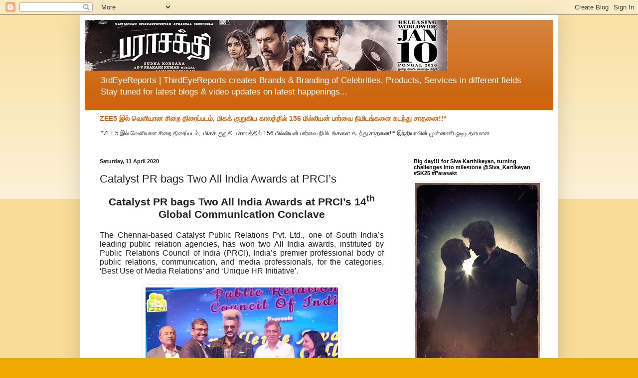

--- FILE ---
content_type: text/html; charset=UTF-8
request_url: https://www.3rdeyereports.com/2020/04/catalyst-pr-bags-two-all-india-awards.html
body_size: 19709
content:
<!DOCTYPE html>
<html class='v2' dir='ltr' lang='en-GB'>
<head>
<link href='https://www.blogger.com/static/v1/widgets/335934321-css_bundle_v2.css' rel='stylesheet' type='text/css'/>
<meta content='width=1100' name='viewport'/>
<meta content='text/html; charset=UTF-8' http-equiv='Content-Type'/>
<meta content='blogger' name='generator'/>
<link href='https://www.3rdeyereports.com/favicon.ico' rel='icon' type='image/x-icon'/>
<link href='https://www.3rdeyereports.com/2020/04/catalyst-pr-bags-two-all-india-awards.html' rel='canonical'/>
<link rel="alternate" type="application/atom+xml" title="3rdeyereports.com | ThirdEyeReports - Atom" href="https://www.3rdeyereports.com/feeds/posts/default" />
<link rel="alternate" type="application/rss+xml" title="3rdeyereports.com | ThirdEyeReports - RSS" href="https://www.3rdeyereports.com/feeds/posts/default?alt=rss" />
<link rel="service.post" type="application/atom+xml" title="3rdeyereports.com | ThirdEyeReports - Atom" href="https://www.blogger.com/feeds/3486946058152938347/posts/default" />

<link rel="alternate" type="application/atom+xml" title="3rdeyereports.com | ThirdEyeReports - Atom" href="https://www.3rdeyereports.com/feeds/7706103525373152610/comments/default" />
<!--Can't find substitution for tag [blog.ieCssRetrofitLinks]-->
<link href='https://blogger.googleusercontent.com/img/b/R29vZ2xl/AVvXsEjzJ1qzkkEOsgQwReRaYeeVRdkibK930i_BJWYFmRbVb5wgHbQQCntBW-DGk643uxo_7prdrzNIlCBjTL0n4JvWD08uCc1ap38oc-HzuSawrMMlDBBiv_7_mKnKYQRW-WEY5jOteDj4Qzg/s400/Best+Use+of+Media+Relations+Award+from+PRCI.jpg' rel='image_src'/>
<meta content='https://www.3rdeyereports.com/2020/04/catalyst-pr-bags-two-all-india-awards.html' property='og:url'/>
<meta content='Catalyst PR bags Two All India Awards at PRCI’s ' property='og:title'/>
<meta content='' property='og:description'/>
<meta content='https://blogger.googleusercontent.com/img/b/R29vZ2xl/AVvXsEjzJ1qzkkEOsgQwReRaYeeVRdkibK930i_BJWYFmRbVb5wgHbQQCntBW-DGk643uxo_7prdrzNIlCBjTL0n4JvWD08uCc1ap38oc-HzuSawrMMlDBBiv_7_mKnKYQRW-WEY5jOteDj4Qzg/w1200-h630-p-k-no-nu/Best+Use+of+Media+Relations+Award+from+PRCI.jpg' property='og:image'/>
<title>3rdeyereports.com | ThirdEyeReports: Catalyst PR bags Two All India Awards at PRCI&#8217;s </title>
<style id='page-skin-1' type='text/css'><!--
/*
-----------------------------------------------
Blogger Template Style
Name:     Simple
Designer: Blogger
URL:      www.blogger.com
----------------------------------------------- */
/* Content
----------------------------------------------- */
body {
font: normal normal 12px Arial, Tahoma, Helvetica, FreeSans, sans-serif;
color: #222222;
background: #eeaa00 none repeat scroll top left;
padding: 0 40px 40px 40px;
}
html body .region-inner {
min-width: 0;
max-width: 100%;
width: auto;
}
h2 {
font-size: 22px;
}
a:link {
text-decoration:none;
color: #cc6611;
}
a:visited {
text-decoration:none;
color: #888888;
}
a:hover {
text-decoration:underline;
color: #ff9900;
}
.body-fauxcolumn-outer .fauxcolumn-inner {
background: transparent url(https://resources.blogblog.com/blogblog/data/1kt/simple/body_gradient_tile_light.png) repeat scroll top left;
_background-image: none;
}
.body-fauxcolumn-outer .cap-top {
position: absolute;
z-index: 1;
height: 400px;
width: 100%;
}
.body-fauxcolumn-outer .cap-top .cap-left {
width: 100%;
background: transparent url(https://resources.blogblog.com/blogblog/data/1kt/simple/gradients_light.png) repeat-x scroll top left;
_background-image: none;
}
.content-outer {
-moz-box-shadow: 0 0 40px rgba(0, 0, 0, .15);
-webkit-box-shadow: 0 0 5px rgba(0, 0, 0, .15);
-goog-ms-box-shadow: 0 0 10px #333333;
box-shadow: 0 0 40px rgba(0, 0, 0, .15);
margin-bottom: 1px;
}
.content-inner {
padding: 10px 10px;
}
.content-inner {
background-color: #ffffff;
}
/* Header
----------------------------------------------- */
.header-outer {
background: #cc6611 url(https://resources.blogblog.com/blogblog/data/1kt/simple/gradients_light.png) repeat-x scroll 0 -400px;
_background-image: none;
}
.Header h1 {
font: normal normal 60px Arial, Tahoma, Helvetica, FreeSans, sans-serif;
color: #ffffff;
text-shadow: 1px 2px 3px rgba(0, 0, 0, .2);
}
.Header h1 a {
color: #ffffff;
}
.Header .description {
font-size: 140%;
color: #ffffff;
}
.header-inner .Header .titlewrapper {
padding: 22px 30px;
}
.header-inner .Header .descriptionwrapper {
padding: 0 30px;
}
/* Tabs
----------------------------------------------- */
.tabs-inner .section:first-child {
border-top: 0 solid #eeeeee;
}
.tabs-inner .section:first-child ul {
margin-top: -0;
border-top: 0 solid #eeeeee;
border-left: 0 solid #eeeeee;
border-right: 0 solid #eeeeee;
}
.tabs-inner .widget ul {
background: #f5f5f5 url(https://resources.blogblog.com/blogblog/data/1kt/simple/gradients_light.png) repeat-x scroll 0 -800px;
_background-image: none;
border-bottom: 1px solid #eeeeee;
margin-top: 0;
margin-left: -30px;
margin-right: -30px;
}
.tabs-inner .widget li a {
display: inline-block;
padding: .6em 1em;
font: normal normal 14px Arial, Tahoma, Helvetica, FreeSans, sans-serif;
color: #999999;
border-left: 1px solid #ffffff;
border-right: 1px solid #eeeeee;
}
.tabs-inner .widget li:first-child a {
border-left: none;
}
.tabs-inner .widget li.selected a, .tabs-inner .widget li a:hover {
color: #000000;
background-color: #eeeeee;
text-decoration: none;
}
/* Columns
----------------------------------------------- */
.main-outer {
border-top: 0 solid #eeeeee;
}
.fauxcolumn-left-outer .fauxcolumn-inner {
border-right: 1px solid #eeeeee;
}
.fauxcolumn-right-outer .fauxcolumn-inner {
border-left: 1px solid #eeeeee;
}
/* Headings
----------------------------------------------- */
div.widget > h2,
div.widget h2.title {
margin: 0 0 1em 0;
font: normal bold 11px Arial, Tahoma, Helvetica, FreeSans, sans-serif;
color: #000000;
}
/* Widgets
----------------------------------------------- */
.widget .zippy {
color: #999999;
text-shadow: 2px 2px 1px rgba(0, 0, 0, .1);
}
.widget .popular-posts ul {
list-style: none;
}
/* Posts
----------------------------------------------- */
h2.date-header {
font: normal bold 11px Arial, Tahoma, Helvetica, FreeSans, sans-serif;
}
.date-header span {
background-color: transparent;
color: #222222;
padding: inherit;
letter-spacing: inherit;
margin: inherit;
}
.main-inner {
padding-top: 30px;
padding-bottom: 30px;
}
.main-inner .column-center-inner {
padding: 0 15px;
}
.main-inner .column-center-inner .section {
margin: 0 15px;
}
.post {
margin: 0 0 25px 0;
}
h3.post-title, .comments h4 {
font: normal normal 22px Arial, Tahoma, Helvetica, FreeSans, sans-serif;
margin: .75em 0 0;
}
.post-body {
font-size: 110%;
line-height: 1.4;
position: relative;
}
.post-body img, .post-body .tr-caption-container, .Profile img, .Image img,
.BlogList .item-thumbnail img {
padding: 2px;
background: #ffffff;
border: 1px solid #eeeeee;
-moz-box-shadow: 1px 1px 5px rgba(0, 0, 0, .1);
-webkit-box-shadow: 1px 1px 5px rgba(0, 0, 0, .1);
box-shadow: 1px 1px 5px rgba(0, 0, 0, .1);
}
.post-body img, .post-body .tr-caption-container {
padding: 5px;
}
.post-body .tr-caption-container {
color: #222222;
}
.post-body .tr-caption-container img {
padding: 0;
background: transparent;
border: none;
-moz-box-shadow: 0 0 0 rgba(0, 0, 0, .1);
-webkit-box-shadow: 0 0 0 rgba(0, 0, 0, .1);
box-shadow: 0 0 0 rgba(0, 0, 0, .1);
}
.post-header {
margin: 0 0 1.5em;
line-height: 1.6;
font-size: 90%;
}
.post-footer {
margin: 20px -2px 0;
padding: 5px 10px;
color: #666666;
background-color: #f9f9f9;
border-bottom: 1px solid #eeeeee;
line-height: 1.6;
font-size: 90%;
}
#comments .comment-author {
padding-top: 1.5em;
border-top: 1px solid #eeeeee;
background-position: 0 1.5em;
}
#comments .comment-author:first-child {
padding-top: 0;
border-top: none;
}
.avatar-image-container {
margin: .2em 0 0;
}
#comments .avatar-image-container img {
border: 1px solid #eeeeee;
}
/* Comments
----------------------------------------------- */
.comments .comments-content .icon.blog-author {
background-repeat: no-repeat;
background-image: url([data-uri]);
}
.comments .comments-content .loadmore a {
border-top: 1px solid #999999;
border-bottom: 1px solid #999999;
}
.comments .comment-thread.inline-thread {
background-color: #f9f9f9;
}
.comments .continue {
border-top: 2px solid #999999;
}
/* Accents
---------------------------------------------- */
.section-columns td.columns-cell {
border-left: 1px solid #eeeeee;
}
.blog-pager {
background: transparent none no-repeat scroll top center;
}
.blog-pager-older-link, .home-link,
.blog-pager-newer-link {
background-color: #ffffff;
padding: 5px;
}
.footer-outer {
border-top: 0 dashed #bbbbbb;
}
/* Mobile
----------------------------------------------- */
body.mobile  {
background-size: auto;
}
.mobile .body-fauxcolumn-outer {
background: transparent none repeat scroll top left;
}
.mobile .body-fauxcolumn-outer .cap-top {
background-size: 100% auto;
}
.mobile .content-outer {
-webkit-box-shadow: 0 0 3px rgba(0, 0, 0, .15);
box-shadow: 0 0 3px rgba(0, 0, 0, .15);
}
.mobile .tabs-inner .widget ul {
margin-left: 0;
margin-right: 0;
}
.mobile .post {
margin: 0;
}
.mobile .main-inner .column-center-inner .section {
margin: 0;
}
.mobile .date-header span {
padding: 0.1em 10px;
margin: 0 -10px;
}
.mobile h3.post-title {
margin: 0;
}
.mobile .blog-pager {
background: transparent none no-repeat scroll top center;
}
.mobile .footer-outer {
border-top: none;
}
.mobile .main-inner, .mobile .footer-inner {
background-color: #ffffff;
}
.mobile-index-contents {
color: #222222;
}
.mobile-link-button {
background-color: #cc6611;
}
.mobile-link-button a:link, .mobile-link-button a:visited {
color: #ffffff;
}
.mobile .tabs-inner .section:first-child {
border-top: none;
}
.mobile .tabs-inner .PageList .widget-content {
background-color: #eeeeee;
color: #000000;
border-top: 1px solid #eeeeee;
border-bottom: 1px solid #eeeeee;
}
.mobile .tabs-inner .PageList .widget-content .pagelist-arrow {
border-left: 1px solid #eeeeee;
}

--></style>
<style id='template-skin-1' type='text/css'><!--
body {
min-width: 960px;
}
.content-outer, .content-fauxcolumn-outer, .region-inner {
min-width: 960px;
max-width: 960px;
_width: 960px;
}
.main-inner .columns {
padding-left: 0px;
padding-right: 310px;
}
.main-inner .fauxcolumn-center-outer {
left: 0px;
right: 310px;
/* IE6 does not respect left and right together */
_width: expression(this.parentNode.offsetWidth -
parseInt("0px") -
parseInt("310px") + 'px');
}
.main-inner .fauxcolumn-left-outer {
width: 0px;
}
.main-inner .fauxcolumn-right-outer {
width: 310px;
}
.main-inner .column-left-outer {
width: 0px;
right: 100%;
margin-left: -0px;
}
.main-inner .column-right-outer {
width: 310px;
margin-right: -310px;
}
#layout {
min-width: 0;
}
#layout .content-outer {
min-width: 0;
width: 800px;
}
#layout .region-inner {
min-width: 0;
width: auto;
}
body#layout div.add_widget {
padding: 8px;
}
body#layout div.add_widget a {
margin-left: 32px;
}
--></style>
<link href='https://www.blogger.com/dyn-css/authorization.css?targetBlogID=3486946058152938347&amp;zx=7e32e01e-07de-4281-bab2-822faad90390' media='none' onload='if(media!=&#39;all&#39;)media=&#39;all&#39;' rel='stylesheet'/><noscript><link href='https://www.blogger.com/dyn-css/authorization.css?targetBlogID=3486946058152938347&amp;zx=7e32e01e-07de-4281-bab2-822faad90390' rel='stylesheet'/></noscript>
<meta name='google-adsense-platform-account' content='ca-host-pub-1556223355139109'/>
<meta name='google-adsense-platform-domain' content='blogspot.com'/>

<script async src="https://pagead2.googlesyndication.com/pagead/js/adsbygoogle.js?client=ca-pub-3879954091095972&host=ca-host-pub-1556223355139109" crossorigin="anonymous"></script>

<!-- data-ad-client=ca-pub-3879954091095972 -->

</head>
<body class='loading variant-bold'>
<div class='navbar section' id='navbar' name='Navbar'><div class='widget Navbar' data-version='1' id='Navbar1'><script type="text/javascript">
    function setAttributeOnload(object, attribute, val) {
      if(window.addEventListener) {
        window.addEventListener('load',
          function(){ object[attribute] = val; }, false);
      } else {
        window.attachEvent('onload', function(){ object[attribute] = val; });
      }
    }
  </script>
<div id="navbar-iframe-container"></div>
<script type="text/javascript" src="https://apis.google.com/js/platform.js"></script>
<script type="text/javascript">
      gapi.load("gapi.iframes:gapi.iframes.style.bubble", function() {
        if (gapi.iframes && gapi.iframes.getContext) {
          gapi.iframes.getContext().openChild({
              url: 'https://www.blogger.com/navbar/3486946058152938347?po\x3d7706103525373152610\x26origin\x3dhttps://www.3rdeyereports.com',
              where: document.getElementById("navbar-iframe-container"),
              id: "navbar-iframe"
          });
        }
      });
    </script><script type="text/javascript">
(function() {
var script = document.createElement('script');
script.type = 'text/javascript';
script.src = '//pagead2.googlesyndication.com/pagead/js/google_top_exp.js';
var head = document.getElementsByTagName('head')[0];
if (head) {
head.appendChild(script);
}})();
</script>
</div></div>
<div class='body-fauxcolumns'>
<div class='fauxcolumn-outer body-fauxcolumn-outer'>
<div class='cap-top'>
<div class='cap-left'></div>
<div class='cap-right'></div>
</div>
<div class='fauxborder-left'>
<div class='fauxborder-right'></div>
<div class='fauxcolumn-inner'>
</div>
</div>
<div class='cap-bottom'>
<div class='cap-left'></div>
<div class='cap-right'></div>
</div>
</div>
</div>
<div class='content'>
<div class='content-fauxcolumns'>
<div class='fauxcolumn-outer content-fauxcolumn-outer'>
<div class='cap-top'>
<div class='cap-left'></div>
<div class='cap-right'></div>
</div>
<div class='fauxborder-left'>
<div class='fauxborder-right'></div>
<div class='fauxcolumn-inner'>
</div>
</div>
<div class='cap-bottom'>
<div class='cap-left'></div>
<div class='cap-right'></div>
</div>
</div>
</div>
<div class='content-outer'>
<div class='content-cap-top cap-top'>
<div class='cap-left'></div>
<div class='cap-right'></div>
</div>
<div class='fauxborder-left content-fauxborder-left'>
<div class='fauxborder-right content-fauxborder-right'></div>
<div class='content-inner'>
<header>
<div class='header-outer'>
<div class='header-cap-top cap-top'>
<div class='cap-left'></div>
<div class='cap-right'></div>
</div>
<div class='fauxborder-left header-fauxborder-left'>
<div class='fauxborder-right header-fauxborder-right'></div>
<div class='region-inner header-inner'>
<div class='header section' id='header' name='Header'><div class='widget Header' data-version='1' id='Header1'>
<div id='header-inner'>
<a href='https://www.3rdeyereports.com/' style='display: block'>
<img alt='3rdeyereports.com | ThirdEyeReports' height='102px; ' id='Header1_headerimg' src='https://blogger.googleusercontent.com/img/a/AVvXsEhVZpATQPvPNmHfCvCV_57rec6X8K21U-R-5QG2GzrpxxcHblUzHDGQnLWRtppGq0Xz_WTt5pscEdPetSmQHihvjh96HZm1gexRqYt9PB11n1bIw_xRobE-4Xc_-kWESecbUA9Tf_ep7YyTYDp9F_eli-kgxhOMhNWEu_CtiDzv2fvxl67xuGtd0pI71O8=s728' style='display: block' width='728px; '/>
</a>
<div class='descriptionwrapper'>
<p class='description'><span>3rdEyeReports | ThirdEyeReports creates Brands &amp; Branding of Celebrities, Products, Services in different fields 

Stay tuned for latest blogs &amp; video updates on latest happenings...</span></p>
</div>
</div>
</div></div>
</div>
</div>
<div class='header-cap-bottom cap-bottom'>
<div class='cap-left'></div>
<div class='cap-right'></div>
</div>
</div>
</header>
<div class='tabs-outer'>
<div class='tabs-cap-top cap-top'>
<div class='cap-left'></div>
<div class='cap-right'></div>
</div>
<div class='fauxborder-left tabs-fauxborder-left'>
<div class='fauxborder-right tabs-fauxborder-right'></div>
<div class='region-inner tabs-inner'>
<div class='tabs section' id='crosscol' name='Cross-column'><div class='widget FeaturedPost' data-version='1' id='FeaturedPost1'>
<h2 class='title'>Featured post</h2>
<div class='post-summary'>
<h3><a href='https://www.3rdeyereports.com/2026/01/zee5-156.html'>ZEE5 இல&#3021; வ&#3014;ள&#3007;ய&#3006;ன ச&#3007;ற&#3016; த&#3007;ர&#3016;ப&#3021;படம&#3021;,  ம&#3007;கக&#3021; க&#3009;ற&#3009;க&#3007;ய க&#3006;லத&#3021;த&#3007;ல&#3021; 156 ம&#3007;ல&#3021;ல&#3007;யன&#3021; ப&#3006;ர&#3021;வ&#3016; ந&#3007;ம&#3007;டங&#3021;கள&#3016; கடந&#3021;த&#3009; ச&#3006;தன&#3016;!!*</a></h3>
<p>
&#160;*ZEE5 இல&#3021; வ&#3014;ள&#3007;ய&#3006;ன ச&#3007;ற&#3016; த&#3007;ர&#3016;ப&#3021;படம&#3021;,&#160; ம&#3007;கக&#3021; க&#3009;ற&#3009;க&#3007;ய க&#3006;லத&#3021;த&#3007;ல&#3021; 156 ம&#3007;ல&#3021;ல&#3007;யன&#3021; ப&#3006;ர&#3021;வ&#3016; ந&#3007;ம&#3007;டங&#3021;கள&#3016; கடந&#3021;த&#3009; ச&#3006;தன&#3016;!!* இந&#3021;த&#3007;ய&#3006;வ&#3007;ன&#3021; ம&#3009;ன&#3021;னண&#3007; ஓட&#3007;ட&#3007; தளம&#3006;ன...
</p>
</div>
<style type='text/css'>
    .image {
      width: 100%;
    }
  </style>
<div class='clear'></div>
</div></div>
<div class='tabs no-items section' id='crosscol-overflow' name='Cross-Column 2'></div>
</div>
</div>
<div class='tabs-cap-bottom cap-bottom'>
<div class='cap-left'></div>
<div class='cap-right'></div>
</div>
</div>
<div class='main-outer'>
<div class='main-cap-top cap-top'>
<div class='cap-left'></div>
<div class='cap-right'></div>
</div>
<div class='fauxborder-left main-fauxborder-left'>
<div class='fauxborder-right main-fauxborder-right'></div>
<div class='region-inner main-inner'>
<div class='columns fauxcolumns'>
<div class='fauxcolumn-outer fauxcolumn-center-outer'>
<div class='cap-top'>
<div class='cap-left'></div>
<div class='cap-right'></div>
</div>
<div class='fauxborder-left'>
<div class='fauxborder-right'></div>
<div class='fauxcolumn-inner'>
</div>
</div>
<div class='cap-bottom'>
<div class='cap-left'></div>
<div class='cap-right'></div>
</div>
</div>
<div class='fauxcolumn-outer fauxcolumn-left-outer'>
<div class='cap-top'>
<div class='cap-left'></div>
<div class='cap-right'></div>
</div>
<div class='fauxborder-left'>
<div class='fauxborder-right'></div>
<div class='fauxcolumn-inner'>
</div>
</div>
<div class='cap-bottom'>
<div class='cap-left'></div>
<div class='cap-right'></div>
</div>
</div>
<div class='fauxcolumn-outer fauxcolumn-right-outer'>
<div class='cap-top'>
<div class='cap-left'></div>
<div class='cap-right'></div>
</div>
<div class='fauxborder-left'>
<div class='fauxborder-right'></div>
<div class='fauxcolumn-inner'>
</div>
</div>
<div class='cap-bottom'>
<div class='cap-left'></div>
<div class='cap-right'></div>
</div>
</div>
<!-- corrects IE6 width calculation -->
<div class='columns-inner'>
<div class='column-center-outer'>
<div class='column-center-inner'>
<div class='main section' id='main' name='Main'><div class='widget Blog' data-version='1' id='Blog1'>
<div class='blog-posts hfeed'>

          <div class="date-outer">
        
<h2 class='date-header'><span>Saturday, 11 April 2020</span></h2>

          <div class="date-posts">
        
<div class='post-outer'>
<div class='post hentry uncustomized-post-template' itemprop='blogPost' itemscope='itemscope' itemtype='http://schema.org/BlogPosting'>
<meta content='https://blogger.googleusercontent.com/img/b/R29vZ2xl/AVvXsEjzJ1qzkkEOsgQwReRaYeeVRdkibK930i_BJWYFmRbVb5wgHbQQCntBW-DGk643uxo_7prdrzNIlCBjTL0n4JvWD08uCc1ap38oc-HzuSawrMMlDBBiv_7_mKnKYQRW-WEY5jOteDj4Qzg/s400/Best+Use+of+Media+Relations+Award+from+PRCI.jpg' itemprop='image_url'/>
<meta content='3486946058152938347' itemprop='blogId'/>
<meta content='7706103525373152610' itemprop='postId'/>
<a name='7706103525373152610'></a>
<h3 class='post-title entry-title' itemprop='name'>
Catalyst PR bags Two All India Awards at PRCI&#8217;s 
</h3>
<div class='post-header'>
<div class='post-header-line-1'></div>
</div>
<div class='post-body entry-content' id='post-body-7706103525373152610' itemprop='description articleBody'>
<div dir="ltr" style="text-align: left;" trbidi="on">
<div class="MsoNormal" style="background-color: white; color: #222222; font-family: Calibri, sans-serif; font-size: 11pt; line-height: normal; margin: 0cm 0cm 3pt; text-align: center;">
<b><span style="font-family: &quot;Arial Narrow&quot;, sans-serif; font-size: 16pt;">Catalyst PR bags Two All India Awards at PRCI&#8217;s 14<sup>th</sup><br />Global Communication Conclave</span></b><b><span style="font-family: &quot;Arial Narrow&quot;, sans-serif; font-size: 16pt;"></span></b></div>
<div class="MsoNormal" style="background-color: white; color: #222222; font-family: Calibri, sans-serif; font-size: 11pt; line-height: normal; margin: 0cm 0cm 0.0001pt; text-align: justify;">
<br /></div>
<div class="MsoNormal" style="background-color: white; color: #222222; font-family: Calibri, sans-serif; font-size: 11pt; line-height: normal; margin: 0cm 0cm 0.0001pt; text-align: justify;">
<span style="font-family: Arial, sans-serif; font-size: 12pt;">The Chennai-based Catalyst Public Relations Pvt. Ltd., one of South India&#8217;s leading public relation agencies, has won two All India awards, instituted by Public Relations Council of India (PRCI), India&#8217;s premier professional body of public relations, communication, and media professionals, for the categories, &#8216;Best Use of Media Relations&#8217; and &#8216;Unique HR Initiative&#8217;.&nbsp;&nbsp;</span></div>
<div class="MsoNormal" style="background-color: white; color: #222222; font-family: Calibri, sans-serif; font-size: 11pt; line-height: normal; margin: 0cm 0cm 0.0001pt; text-align: justify;">
<span style="font-family: Arial, sans-serif; font-size: 12pt;"><br /></span></div>
<div class="separator" style="clear: both; text-align: center;">
<a href="https://blogger.googleusercontent.com/img/b/R29vZ2xl/AVvXsEjzJ1qzkkEOsgQwReRaYeeVRdkibK930i_BJWYFmRbVb5wgHbQQCntBW-DGk643uxo_7prdrzNIlCBjTL0n4JvWD08uCc1ap38oc-HzuSawrMMlDBBiv_7_mKnKYQRW-WEY5jOteDj4Qzg/s1600/Best+Use+of+Media+Relations+Award+from+PRCI.jpg" imageanchor="1" style="margin-left: 1em; margin-right: 1em;"><img border="0" data-original-height="489" data-original-width="473" height="400" src="https://blogger.googleusercontent.com/img/b/R29vZ2xl/AVvXsEjzJ1qzkkEOsgQwReRaYeeVRdkibK930i_BJWYFmRbVb5wgHbQQCntBW-DGk643uxo_7prdrzNIlCBjTL0n4JvWD08uCc1ap38oc-HzuSawrMMlDBBiv_7_mKnKYQRW-WEY5jOteDj4Qzg/s400/Best+Use+of+Media+Relations+Award+from+PRCI.jpg" width="386" /></a></div>
<br />
<div class="separator" style="clear: both; text-align: center;">
<a href="https://blogger.googleusercontent.com/img/b/R29vZ2xl/AVvXsEgLzVS7aKvHcAawWUvso-Ug4RD-88-Eb-w4MniC2yQe15Jl7QhimZ4a8DprEtAr27RCfw3L1-4dBU0VReDMbJxXgbJsWafc7SBo4HnaCqpRdyCauyBUyr0c2EPhZvdOQpDoHG-d49ndgTU/s1600/PRCI+Award.jpg" imageanchor="1" style="margin-left: 1em; margin-right: 1em;"><img border="0" data-original-height="900" data-original-width="1600" height="225" src="https://blogger.googleusercontent.com/img/b/R29vZ2xl/AVvXsEgLzVS7aKvHcAawWUvso-Ug4RD-88-Eb-w4MniC2yQe15Jl7QhimZ4a8DprEtAr27RCfw3L1-4dBU0VReDMbJxXgbJsWafc7SBo4HnaCqpRdyCauyBUyr0c2EPhZvdOQpDoHG-d49ndgTU/s400/PRCI+Award.jpg" width="400" /></a></div>
<br />
<div class="separator" style="clear: both; text-align: center;">
<a href="https://blogger.googleusercontent.com/img/b/R29vZ2xl/AVvXsEg0DVqoLdElegoBA1xWQD6FUJf8yPRLm5LeO0-jVWXnLOAyszha1BvmhNrlrrhR5qFobkTEFuMfzdlPxh5qCxVvdVUKGm81hds7v3U3UPj93SSZ3pIhnJ6AUFpurAtgzORW7heaDZUfkQ8/s1600/Two+Awards+with+Mr.+Ramkumar+Singaram%252C+CEO%252C+Catalyst+PR.jpg" imageanchor="1" style="margin-left: 1em; margin-right: 1em;"><img border="0" data-original-height="1198" data-original-width="762" height="400" src="https://blogger.googleusercontent.com/img/b/R29vZ2xl/AVvXsEg0DVqoLdElegoBA1xWQD6FUJf8yPRLm5LeO0-jVWXnLOAyszha1BvmhNrlrrhR5qFobkTEFuMfzdlPxh5qCxVvdVUKGm81hds7v3U3UPj93SSZ3pIhnJ6AUFpurAtgzORW7heaDZUfkQ8/s400/Two+Awards+with+Mr.+Ramkumar+Singaram%252C+CEO%252C+Catalyst+PR.jpg" width="253" /></a></div>
<br />
<div class="separator" style="clear: both; text-align: center;">
<a href="https://blogger.googleusercontent.com/img/b/R29vZ2xl/AVvXsEikhe711v9TKmqkvp4Z6-mZ4RFExmoxrYMnJDYCFWy5zeEqIWqpBQ3VZlmYTWioBpXHG6mqCZnX_T0hqL-Yo4kiQ7G5IMvVA4ryZkqUiekOWyR3xyVecpk7AHC1s0iox5j8cwMMib-x1TE/s1600/Unique+HR+Initiative+Award+from+PRCI.jpg" imageanchor="1" style="margin-left: 1em; margin-right: 1em;"><img border="0" data-original-height="413" data-original-width="500" height="330" src="https://blogger.googleusercontent.com/img/b/R29vZ2xl/AVvXsEikhe711v9TKmqkvp4Z6-mZ4RFExmoxrYMnJDYCFWy5zeEqIWqpBQ3VZlmYTWioBpXHG6mqCZnX_T0hqL-Yo4kiQ7G5IMvVA4ryZkqUiekOWyR3xyVecpk7AHC1s0iox5j8cwMMib-x1TE/s400/Unique+HR+Initiative+Award+from+PRCI.jpg" width="400" /></a></div>
<div class="MsoNormal" style="background-color: white; color: #222222; font-family: Calibri, sans-serif; font-size: 11pt; line-height: normal; margin: 0cm 0cm 0.0001pt; text-align: justify;">
<span style="font-family: Arial, sans-serif; font-size: 12pt;"><br /></span></div>
<div class="MsoNormal" style="background-color: white; color: #222222; font-family: Calibri, sans-serif; font-size: 11pt; line-height: normal; margin: 0cm 0cm 0.0001pt; text-align: justify;">
<span style="font-family: &quot;Times New Roman&quot;, serif; font-size: 12pt;"></span></div>
<div class="MsoNormal" style="background-color: white; color: #222222; font-family: Calibri, sans-serif; font-size: 11pt; line-height: normal; margin: 0cm 0cm 0.0001pt; text-align: justify;">
<br /></div>
<div class="MsoNormal" style="background-color: white; color: #222222; font-family: Calibri, sans-serif; font-size: 11pt; line-height: normal; margin: 0cm 0cm 0.0001pt; text-align: justify;">
<span style="font-family: Arial, sans-serif; font-size: 12pt;">The GOLD Award for Best Use of Media Relations was for Catalyst PR&#8217;s successful print and broadcast campaigns organised for Pongal festival celebration at Dr. MGR-Janaki Arts and Science College for Women. The award was presented by&nbsp;<b>Dr. K.R. Venugopal,&nbsp;</b>Vice Chancellor, Bangalore University. The second Gold Award for &#8216;Unique HR Initiative&#8217; was for Catalyst PR&#8217;s progressive, transparent and flexible approach to HR management. The award was presented by&nbsp;<b>Mr. N. Bhaskar Rao,&nbsp;</b><b>IPS</b>, Commissioner of Police, Bengaluru City. Mr. Ramkumar Singaram, Founder and CEO, Catalyst PR, received the awards at PRCI&#8217;s 14<sup>th</sup>&nbsp;Global Communication Conclave, held recently in Bengaluru.&nbsp;</span><span style="font-family: &quot;Times New Roman&quot;, serif; font-size: 12pt;"></span></div>
<div class="MsoNormal" style="background-color: white; color: #222222; font-family: Calibri, sans-serif; font-size: 11pt; line-height: normal; margin: 0cm 0cm 0.0001pt; text-align: justify;">
<br /></div>
<div align="center" class="MsoNormal" style="background-color: white; color: #222222; font-family: Calibri, sans-serif; font-size: 11pt; line-height: normal; margin: 0cm 0cm 0.0001pt; text-align: center;">
</div>
<div class="MsoNormal" style="background-color: white; color: #222222; font-family: Calibri, sans-serif; font-size: 11pt; line-height: normal; margin: 0cm 0cm 0.0001pt; text-align: justify;">
<span style="font-family: Arial, sans-serif; font-size: 12pt;">Responding to the awards bestowed on Catalyst PR, Mr. Ramkumar Singaram, said, &#8220;We feel proud to be the only PR agency from South India to have won these prestigious awards at PRCI&#8217;s 14<sup>th</sup>&nbsp;Global Communication Conclave. Including these two awards, we have so far bagged seven All India awards. The credit to these recognitions should go to our CLIENTS who have entrusted us with the most important job of building their brands.&#8221;&nbsp;</span></div>
</div>
<div style='clear: both;'></div>
</div>
<div class='post-footer'>
<div class='post-footer-line post-footer-line-1'>
<span class='post-author vcard'>
Posted by
<span class='fn' itemprop='author' itemscope='itemscope' itemtype='http://schema.org/Person'>
<meta content='https://www.blogger.com/profile/13936725102879256702' itemprop='url'/>
<a class='g-profile' href='https://www.blogger.com/profile/13936725102879256702' rel='author' title='author profile'>
<span itemprop='name'>PadmaSabari</span>
</a>
</span>
</span>
<span class='post-timestamp'>
at
<meta content='https://www.3rdeyereports.com/2020/04/catalyst-pr-bags-two-all-india-awards.html' itemprop='url'/>
<a class='timestamp-link' href='https://www.3rdeyereports.com/2020/04/catalyst-pr-bags-two-all-india-awards.html' rel='bookmark' title='permanent link'><abbr class='published' itemprop='datePublished' title='2020-04-11T15:32:00+05:30'>15:32</abbr></a>
</span>
<span class='post-comment-link'>
</span>
<span class='post-icons'>
</span>
<div class='post-share-buttons goog-inline-block'>
<a class='goog-inline-block share-button sb-email' href='https://www.blogger.com/share-post.g?blogID=3486946058152938347&postID=7706103525373152610&target=email' target='_blank' title='Email This'><span class='share-button-link-text'>Email This</span></a><a class='goog-inline-block share-button sb-blog' href='https://www.blogger.com/share-post.g?blogID=3486946058152938347&postID=7706103525373152610&target=blog' onclick='window.open(this.href, "_blank", "height=270,width=475"); return false;' target='_blank' title='BlogThis!'><span class='share-button-link-text'>BlogThis!</span></a><a class='goog-inline-block share-button sb-twitter' href='https://www.blogger.com/share-post.g?blogID=3486946058152938347&postID=7706103525373152610&target=twitter' target='_blank' title='Share to X'><span class='share-button-link-text'>Share to X</span></a><a class='goog-inline-block share-button sb-facebook' href='https://www.blogger.com/share-post.g?blogID=3486946058152938347&postID=7706103525373152610&target=facebook' onclick='window.open(this.href, "_blank", "height=430,width=640"); return false;' target='_blank' title='Share to Facebook'><span class='share-button-link-text'>Share to Facebook</span></a><a class='goog-inline-block share-button sb-pinterest' href='https://www.blogger.com/share-post.g?blogID=3486946058152938347&postID=7706103525373152610&target=pinterest' target='_blank' title='Share to Pinterest'><span class='share-button-link-text'>Share to Pinterest</span></a>
</div>
</div>
<div class='post-footer-line post-footer-line-2'>
<span class='post-labels'>
Labels:
<a href='https://www.3rdeyereports.com/search/label/all%20india%20awards' rel='tag'>all india awards</a>,
<a href='https://www.3rdeyereports.com/search/label/bangalore%20university' rel='tag'>bangalore university</a>,
<a href='https://www.3rdeyereports.com/search/label/bhaskar%20rao' rel='tag'>bhaskar rao</a>,
<a href='https://www.3rdeyereports.com/search/label/catalyst%20pr%20bags' rel='tag'>catalyst pr bags</a>,
<a href='https://www.3rdeyereports.com/search/label/dr%20kr%20venugopal' rel='tag'>dr kr venugopal</a>,
<a href='https://www.3rdeyereports.com/search/label/global%20communication%20conclave' rel='tag'>global communication conclave</a>,
<a href='https://www.3rdeyereports.com/search/label/gold%20award' rel='tag'>gold award</a>,
<a href='https://www.3rdeyereports.com/search/label/ips%20commissioner' rel='tag'>ips commissioner</a>,
<a href='https://www.3rdeyereports.com/search/label/unique%20hr%20initiative' rel='tag'>unique hr initiative</a>
</span>
</div>
<div class='post-footer-line post-footer-line-3'>
<span class='post-location'>
</span>
</div>
</div>
</div>
<div class='comments' id='comments'>
<a name='comments'></a>
<h4>No comments:</h4>
<div id='Blog1_comments-block-wrapper'>
<dl class='avatar-comment-indent' id='comments-block'>
</dl>
</div>
<p class='comment-footer'>
<div class='comment-form'>
<a name='comment-form'></a>
<h4 id='comment-post-message'>Post a Comment</h4>
<p>
</p>
<a href='https://www.blogger.com/comment/frame/3486946058152938347?po=7706103525373152610&hl=en-GB&saa=85391&origin=https://www.3rdeyereports.com' id='comment-editor-src'></a>
<iframe allowtransparency='true' class='blogger-iframe-colorize blogger-comment-from-post' frameborder='0' height='410px' id='comment-editor' name='comment-editor' src='' width='100%'></iframe>
<script src='https://www.blogger.com/static/v1/jsbin/2830521187-comment_from_post_iframe.js' type='text/javascript'></script>
<script type='text/javascript'>
      BLOG_CMT_createIframe('https://www.blogger.com/rpc_relay.html');
    </script>
</div>
</p>
</div>
</div>

        </div></div>
      
</div>
<div class='blog-pager' id='blog-pager'>
<span id='blog-pager-newer-link'>
<a class='blog-pager-newer-link' href='https://www.3rdeyereports.com/2020/04/coronavirus-outbreak.html' id='Blog1_blog-pager-newer-link' title='Newer Post'>Newer Post</a>
</span>
<span id='blog-pager-older-link'>
<a class='blog-pager-older-link' href='https://www.3rdeyereports.com/2020/04/actress-anagha-latest-stills.html' id='Blog1_blog-pager-older-link' title='Older Post'>Older Post</a>
</span>
<a class='home-link' href='https://www.3rdeyereports.com/'>Home</a>
</div>
<div class='clear'></div>
<div class='post-feeds'>
<div class='feed-links'>
Subscribe to:
<a class='feed-link' href='https://www.3rdeyereports.com/feeds/7706103525373152610/comments/default' target='_blank' type='application/atom+xml'>Post Comments (Atom)</a>
</div>
</div>
</div></div>
</div>
</div>
<div class='column-left-outer'>
<div class='column-left-inner'>
<aside>
</aside>
</div>
</div>
<div class='column-right-outer'>
<div class='column-right-inner'>
<aside>
<div class='sidebar section' id='sidebar-right-1'><div class='widget Image' data-version='1' id='Image10'>
<h2>Big day!!! for Siva Karthikeyan, turning challenges into milestone @Siva_Kartikeyan #SK25  #Parasakt</h2>
<div class='widget-content'>
<img alt='Big day!!! for Siva Karthikeyan, turning challenges into milestone @Siva_Kartikeyan #SK25  #Parasakt' height='453' id='Image10_img' src='https://blogger.googleusercontent.com/img/a/AVvXsEj5Zwjw-vorxJD-OwobXzgvn3ptmkxlBwed4HGsPi9E_ITxGhqesFX_33Mws5fU3DXdl0Ie7JZtk1QH-HeOEgZIzQEvil38wSPFa_oFzfvXOURJcqgtoNw_x4xqbOU-tjxQN2yVb0_KTUYnuNyD0b0nxh05BpglT29VapI8nUksRa-E83_z1L7Xz8iGXVA=s453' width='302'/>
<br/>
<span class='caption'>Big day!!! for Siva Karthikeyan, turning challenges into milestone @Siva_Kartikeyan #SK25  #Parasakthi 🔥 #ParasakthiPongal</span>
</div>
<div class='clear'></div>
</div><div class='widget Image' data-version='1' id='Image6'>
<h2>#Parasakthi in cinemas now, book your tickets and enter the intense tale of the 60s!</h2>
<div class='widget-content'>
<img alt='#Parasakthi in cinemas now, book your tickets and enter the intense tale of the 60s!' height='310' id='Image6_img' src='https://blogger.googleusercontent.com/img/a/AVvXsEiPNreIs9buvdXmCaGlVm7NOSe4-2OL0PB7ARYC2PF-3NDGSyMJpunosIob_fZflGTma6kVxqUftrt-HHsd0MyvyaC9pU4Zd9vjMSOKelUApdfm0laZOH3D3AVBgt3NlylZTXQ8Dvd_63OA8EIEpsuwv0RNmHkp72wWJPioHcnu8hcxin2Sr3srmLcR-gg=s310' width='302'/>
<br/>
<span class='caption'>#Parasakthi in cinemas now, book your tickets and enter the intense tale of the 60s!</span>
</div>
<div class='clear'></div>
</div><div class='widget Image' data-version='1' id='Image5'>
<h2>#Parasakthi a powerful film, filled with lots of emotions and ambitions</h2>
<div class='widget-content'>
<img alt='#Parasakthi a powerful film, filled with lots of emotions and ambitions' height='418' id='Image5_img' src='https://blogger.googleusercontent.com/img/a/AVvXsEj1AW38qSPTAplEO3YEdu-nDMqtbaOgo71gD2PsX31d5osqwiUy5Y1Uon3aZBvZbQOgX6H2RJTZZgyc5Qlp-494COIYrXE1pbm3BEMEllRJWv1ACaP6syI5850lrqkjiYJXq-NO1KCTd7qtvEuoCWUbRdhtyh19rY5T5m0Z_CZbJX4vs9ov0OAr8dVUvhQ=s418' width='302'/>
<br/>
<span class='caption'>#Parasakthi a powerful film, filled with lots of emotions and ambitions </span>
</div>
<div class='clear'></div>
</div><div class='widget Image' data-version='1' id='Image2'>
<h2>#Parasakthi is an authentic, powerful, impactful, well made and a superb film.</h2>
<div class='widget-content'>
<img alt='#Parasakthi is an authentic, powerful, impactful, well made and a superb film.' height='453' id='Image2_img' src='https://blogger.googleusercontent.com/img/a/AVvXsEgQlRmgEa3f5Mz56QT3bYuCDSAxmBUI_xxBGU8Wq_X6DYKDlGOVOq_gxUbX-QWIq2qGQOqzQyySSk9YpFx1hY66OEF4ly4epBdjE2JlEC9KZ6A2dBa3A_Fdx6MZwrIeL4YtniB4Tt6IOROPVrxKt_FCEXmU6gGMoNs5p9nN2cG-dXiodq8x_Mk3_L5PyG0=s453' width='302'/>
<br/>
<span class='caption'>#Parasakthi is an authentic, powerful, impactful, well made and a superb film. </span>
</div>
<div class='clear'></div>
</div><div class='widget Profile' data-version='1' id='Profile1'>
<h2>3rdeyereports</h2>
<div class='widget-content'>
<dl class='profile-datablock'>
<dt class='profile-data'>
<a class='profile-name-link g-profile' href='https://www.blogger.com/profile/13936725102879256702' rel='author' style='background-image: url(//www.blogger.com/img/logo-16.png);'>
PadmaSabari
</a>
</dt>
</dl>
<a class='profile-link' href='https://www.blogger.com/profile/13936725102879256702' rel='author'>View my complete profile</a>
<div class='clear'></div>
</div>
</div><div class='widget BlogArchive' data-version='1' id='BlogArchive1'>
<h2>Blog Archive</h2>
<div class='widget-content'>
<div id='ArchiveList'>
<div id='BlogArchive1_ArchiveList'>
<ul class='hierarchy'>
<li class='archivedate collapsed'>
<a class='toggle' href='javascript:void(0)'>
<span class='zippy'>

        &#9658;&#160;
      
</span>
</a>
<a class='post-count-link' href='https://www.3rdeyereports.com/2026/'>
2026
</a>
<span class='post-count' dir='ltr'>(201)</span>
<ul class='hierarchy'>
<li class='archivedate collapsed'>
<a class='toggle' href='javascript:void(0)'>
<span class='zippy'>

        &#9658;&#160;
      
</span>
</a>
<a class='post-count-link' href='https://www.3rdeyereports.com/2026/01/'>
January
</a>
<span class='post-count' dir='ltr'>(201)</span>
</li>
</ul>
</li>
</ul>
<ul class='hierarchy'>
<li class='archivedate collapsed'>
<a class='toggle' href='javascript:void(0)'>
<span class='zippy'>

        &#9658;&#160;
      
</span>
</a>
<a class='post-count-link' href='https://www.3rdeyereports.com/2025/'>
2025
</a>
<span class='post-count' dir='ltr'>(1933)</span>
<ul class='hierarchy'>
<li class='archivedate collapsed'>
<a class='toggle' href='javascript:void(0)'>
<span class='zippy'>

        &#9658;&#160;
      
</span>
</a>
<a class='post-count-link' href='https://www.3rdeyereports.com/2025/12/'>
December
</a>
<span class='post-count' dir='ltr'>(162)</span>
</li>
</ul>
<ul class='hierarchy'>
<li class='archivedate collapsed'>
<a class='toggle' href='javascript:void(0)'>
<span class='zippy'>

        &#9658;&#160;
      
</span>
</a>
<a class='post-count-link' href='https://www.3rdeyereports.com/2025/11/'>
November
</a>
<span class='post-count' dir='ltr'>(219)</span>
</li>
</ul>
<ul class='hierarchy'>
<li class='archivedate collapsed'>
<a class='toggle' href='javascript:void(0)'>
<span class='zippy'>

        &#9658;&#160;
      
</span>
</a>
<a class='post-count-link' href='https://www.3rdeyereports.com/2025/10/'>
October
</a>
<span class='post-count' dir='ltr'>(211)</span>
</li>
</ul>
<ul class='hierarchy'>
<li class='archivedate collapsed'>
<a class='toggle' href='javascript:void(0)'>
<span class='zippy'>

        &#9658;&#160;
      
</span>
</a>
<a class='post-count-link' href='https://www.3rdeyereports.com/2025/09/'>
September
</a>
<span class='post-count' dir='ltr'>(158)</span>
</li>
</ul>
<ul class='hierarchy'>
<li class='archivedate collapsed'>
<a class='toggle' href='javascript:void(0)'>
<span class='zippy'>

        &#9658;&#160;
      
</span>
</a>
<a class='post-count-link' href='https://www.3rdeyereports.com/2025/08/'>
August
</a>
<span class='post-count' dir='ltr'>(134)</span>
</li>
</ul>
<ul class='hierarchy'>
<li class='archivedate collapsed'>
<a class='toggle' href='javascript:void(0)'>
<span class='zippy'>

        &#9658;&#160;
      
</span>
</a>
<a class='post-count-link' href='https://www.3rdeyereports.com/2025/07/'>
July
</a>
<span class='post-count' dir='ltr'>(162)</span>
</li>
</ul>
<ul class='hierarchy'>
<li class='archivedate collapsed'>
<a class='toggle' href='javascript:void(0)'>
<span class='zippy'>

        &#9658;&#160;
      
</span>
</a>
<a class='post-count-link' href='https://www.3rdeyereports.com/2025/06/'>
June
</a>
<span class='post-count' dir='ltr'>(80)</span>
</li>
</ul>
<ul class='hierarchy'>
<li class='archivedate collapsed'>
<a class='toggle' href='javascript:void(0)'>
<span class='zippy'>

        &#9658;&#160;
      
</span>
</a>
<a class='post-count-link' href='https://www.3rdeyereports.com/2025/05/'>
May
</a>
<span class='post-count' dir='ltr'>(164)</span>
</li>
</ul>
<ul class='hierarchy'>
<li class='archivedate collapsed'>
<a class='toggle' href='javascript:void(0)'>
<span class='zippy'>

        &#9658;&#160;
      
</span>
</a>
<a class='post-count-link' href='https://www.3rdeyereports.com/2025/04/'>
April
</a>
<span class='post-count' dir='ltr'>(125)</span>
</li>
</ul>
<ul class='hierarchy'>
<li class='archivedate collapsed'>
<a class='toggle' href='javascript:void(0)'>
<span class='zippy'>

        &#9658;&#160;
      
</span>
</a>
<a class='post-count-link' href='https://www.3rdeyereports.com/2025/03/'>
March
</a>
<span class='post-count' dir='ltr'>(158)</span>
</li>
</ul>
<ul class='hierarchy'>
<li class='archivedate collapsed'>
<a class='toggle' href='javascript:void(0)'>
<span class='zippy'>

        &#9658;&#160;
      
</span>
</a>
<a class='post-count-link' href='https://www.3rdeyereports.com/2025/02/'>
February
</a>
<span class='post-count' dir='ltr'>(206)</span>
</li>
</ul>
<ul class='hierarchy'>
<li class='archivedate collapsed'>
<a class='toggle' href='javascript:void(0)'>
<span class='zippy'>

        &#9658;&#160;
      
</span>
</a>
<a class='post-count-link' href='https://www.3rdeyereports.com/2025/01/'>
January
</a>
<span class='post-count' dir='ltr'>(154)</span>
</li>
</ul>
</li>
</ul>
<ul class='hierarchy'>
<li class='archivedate collapsed'>
<a class='toggle' href='javascript:void(0)'>
<span class='zippy'>

        &#9658;&#160;
      
</span>
</a>
<a class='post-count-link' href='https://www.3rdeyereports.com/2024/'>
2024
</a>
<span class='post-count' dir='ltr'>(1669)</span>
<ul class='hierarchy'>
<li class='archivedate collapsed'>
<a class='toggle' href='javascript:void(0)'>
<span class='zippy'>

        &#9658;&#160;
      
</span>
</a>
<a class='post-count-link' href='https://www.3rdeyereports.com/2024/12/'>
December
</a>
<span class='post-count' dir='ltr'>(151)</span>
</li>
</ul>
<ul class='hierarchy'>
<li class='archivedate collapsed'>
<a class='toggle' href='javascript:void(0)'>
<span class='zippy'>

        &#9658;&#160;
      
</span>
</a>
<a class='post-count-link' href='https://www.3rdeyereports.com/2024/11/'>
November
</a>
<span class='post-count' dir='ltr'>(168)</span>
</li>
</ul>
<ul class='hierarchy'>
<li class='archivedate collapsed'>
<a class='toggle' href='javascript:void(0)'>
<span class='zippy'>

        &#9658;&#160;
      
</span>
</a>
<a class='post-count-link' href='https://www.3rdeyereports.com/2024/10/'>
October
</a>
<span class='post-count' dir='ltr'>(175)</span>
</li>
</ul>
<ul class='hierarchy'>
<li class='archivedate collapsed'>
<a class='toggle' href='javascript:void(0)'>
<span class='zippy'>

        &#9658;&#160;
      
</span>
</a>
<a class='post-count-link' href='https://www.3rdeyereports.com/2024/09/'>
September
</a>
<span class='post-count' dir='ltr'>(159)</span>
</li>
</ul>
<ul class='hierarchy'>
<li class='archivedate collapsed'>
<a class='toggle' href='javascript:void(0)'>
<span class='zippy'>

        &#9658;&#160;
      
</span>
</a>
<a class='post-count-link' href='https://www.3rdeyereports.com/2024/08/'>
August
</a>
<span class='post-count' dir='ltr'>(144)</span>
</li>
</ul>
<ul class='hierarchy'>
<li class='archivedate collapsed'>
<a class='toggle' href='javascript:void(0)'>
<span class='zippy'>

        &#9658;&#160;
      
</span>
</a>
<a class='post-count-link' href='https://www.3rdeyereports.com/2024/07/'>
July
</a>
<span class='post-count' dir='ltr'>(135)</span>
</li>
</ul>
<ul class='hierarchy'>
<li class='archivedate collapsed'>
<a class='toggle' href='javascript:void(0)'>
<span class='zippy'>

        &#9658;&#160;
      
</span>
</a>
<a class='post-count-link' href='https://www.3rdeyereports.com/2024/06/'>
June
</a>
<span class='post-count' dir='ltr'>(97)</span>
</li>
</ul>
<ul class='hierarchy'>
<li class='archivedate collapsed'>
<a class='toggle' href='javascript:void(0)'>
<span class='zippy'>

        &#9658;&#160;
      
</span>
</a>
<a class='post-count-link' href='https://www.3rdeyereports.com/2024/05/'>
May
</a>
<span class='post-count' dir='ltr'>(154)</span>
</li>
</ul>
<ul class='hierarchy'>
<li class='archivedate collapsed'>
<a class='toggle' href='javascript:void(0)'>
<span class='zippy'>

        &#9658;&#160;
      
</span>
</a>
<a class='post-count-link' href='https://www.3rdeyereports.com/2024/04/'>
April
</a>
<span class='post-count' dir='ltr'>(139)</span>
</li>
</ul>
<ul class='hierarchy'>
<li class='archivedate collapsed'>
<a class='toggle' href='javascript:void(0)'>
<span class='zippy'>

        &#9658;&#160;
      
</span>
</a>
<a class='post-count-link' href='https://www.3rdeyereports.com/2024/03/'>
March
</a>
<span class='post-count' dir='ltr'>(93)</span>
</li>
</ul>
<ul class='hierarchy'>
<li class='archivedate collapsed'>
<a class='toggle' href='javascript:void(0)'>
<span class='zippy'>

        &#9658;&#160;
      
</span>
</a>
<a class='post-count-link' href='https://www.3rdeyereports.com/2024/02/'>
February
</a>
<span class='post-count' dir='ltr'>(132)</span>
</li>
</ul>
<ul class='hierarchy'>
<li class='archivedate collapsed'>
<a class='toggle' href='javascript:void(0)'>
<span class='zippy'>

        &#9658;&#160;
      
</span>
</a>
<a class='post-count-link' href='https://www.3rdeyereports.com/2024/01/'>
January
</a>
<span class='post-count' dir='ltr'>(122)</span>
</li>
</ul>
</li>
</ul>
<ul class='hierarchy'>
<li class='archivedate collapsed'>
<a class='toggle' href='javascript:void(0)'>
<span class='zippy'>

        &#9658;&#160;
      
</span>
</a>
<a class='post-count-link' href='https://www.3rdeyereports.com/2023/'>
2023
</a>
<span class='post-count' dir='ltr'>(2281)</span>
<ul class='hierarchy'>
<li class='archivedate collapsed'>
<a class='toggle' href='javascript:void(0)'>
<span class='zippy'>

        &#9658;&#160;
      
</span>
</a>
<a class='post-count-link' href='https://www.3rdeyereports.com/2023/12/'>
December
</a>
<span class='post-count' dir='ltr'>(103)</span>
</li>
</ul>
<ul class='hierarchy'>
<li class='archivedate collapsed'>
<a class='toggle' href='javascript:void(0)'>
<span class='zippy'>

        &#9658;&#160;
      
</span>
</a>
<a class='post-count-link' href='https://www.3rdeyereports.com/2023/11/'>
November
</a>
<span class='post-count' dir='ltr'>(127)</span>
</li>
</ul>
<ul class='hierarchy'>
<li class='archivedate collapsed'>
<a class='toggle' href='javascript:void(0)'>
<span class='zippy'>

        &#9658;&#160;
      
</span>
</a>
<a class='post-count-link' href='https://www.3rdeyereports.com/2023/10/'>
October
</a>
<span class='post-count' dir='ltr'>(205)</span>
</li>
</ul>
<ul class='hierarchy'>
<li class='archivedate collapsed'>
<a class='toggle' href='javascript:void(0)'>
<span class='zippy'>

        &#9658;&#160;
      
</span>
</a>
<a class='post-count-link' href='https://www.3rdeyereports.com/2023/09/'>
September
</a>
<span class='post-count' dir='ltr'>(201)</span>
</li>
</ul>
<ul class='hierarchy'>
<li class='archivedate collapsed'>
<a class='toggle' href='javascript:void(0)'>
<span class='zippy'>

        &#9658;&#160;
      
</span>
</a>
<a class='post-count-link' href='https://www.3rdeyereports.com/2023/08/'>
August
</a>
<span class='post-count' dir='ltr'>(236)</span>
</li>
</ul>
<ul class='hierarchy'>
<li class='archivedate collapsed'>
<a class='toggle' href='javascript:void(0)'>
<span class='zippy'>

        &#9658;&#160;
      
</span>
</a>
<a class='post-count-link' href='https://www.3rdeyereports.com/2023/07/'>
July
</a>
<span class='post-count' dir='ltr'>(244)</span>
</li>
</ul>
<ul class='hierarchy'>
<li class='archivedate collapsed'>
<a class='toggle' href='javascript:void(0)'>
<span class='zippy'>

        &#9658;&#160;
      
</span>
</a>
<a class='post-count-link' href='https://www.3rdeyereports.com/2023/06/'>
June
</a>
<span class='post-count' dir='ltr'>(186)</span>
</li>
</ul>
<ul class='hierarchy'>
<li class='archivedate collapsed'>
<a class='toggle' href='javascript:void(0)'>
<span class='zippy'>

        &#9658;&#160;
      
</span>
</a>
<a class='post-count-link' href='https://www.3rdeyereports.com/2023/05/'>
May
</a>
<span class='post-count' dir='ltr'>(224)</span>
</li>
</ul>
<ul class='hierarchy'>
<li class='archivedate collapsed'>
<a class='toggle' href='javascript:void(0)'>
<span class='zippy'>

        &#9658;&#160;
      
</span>
</a>
<a class='post-count-link' href='https://www.3rdeyereports.com/2023/04/'>
April
</a>
<span class='post-count' dir='ltr'>(227)</span>
</li>
</ul>
<ul class='hierarchy'>
<li class='archivedate collapsed'>
<a class='toggle' href='javascript:void(0)'>
<span class='zippy'>

        &#9658;&#160;
      
</span>
</a>
<a class='post-count-link' href='https://www.3rdeyereports.com/2023/03/'>
March
</a>
<span class='post-count' dir='ltr'>(169)</span>
</li>
</ul>
<ul class='hierarchy'>
<li class='archivedate collapsed'>
<a class='toggle' href='javascript:void(0)'>
<span class='zippy'>

        &#9658;&#160;
      
</span>
</a>
<a class='post-count-link' href='https://www.3rdeyereports.com/2023/02/'>
February
</a>
<span class='post-count' dir='ltr'>(156)</span>
</li>
</ul>
<ul class='hierarchy'>
<li class='archivedate collapsed'>
<a class='toggle' href='javascript:void(0)'>
<span class='zippy'>

        &#9658;&#160;
      
</span>
</a>
<a class='post-count-link' href='https://www.3rdeyereports.com/2023/01/'>
January
</a>
<span class='post-count' dir='ltr'>(203)</span>
</li>
</ul>
</li>
</ul>
<ul class='hierarchy'>
<li class='archivedate collapsed'>
<a class='toggle' href='javascript:void(0)'>
<span class='zippy'>

        &#9658;&#160;
      
</span>
</a>
<a class='post-count-link' href='https://www.3rdeyereports.com/2022/'>
2022
</a>
<span class='post-count' dir='ltr'>(994)</span>
<ul class='hierarchy'>
<li class='archivedate collapsed'>
<a class='toggle' href='javascript:void(0)'>
<span class='zippy'>

        &#9658;&#160;
      
</span>
</a>
<a class='post-count-link' href='https://www.3rdeyereports.com/2022/12/'>
December
</a>
<span class='post-count' dir='ltr'>(184)</span>
</li>
</ul>
<ul class='hierarchy'>
<li class='archivedate collapsed'>
<a class='toggle' href='javascript:void(0)'>
<span class='zippy'>

        &#9658;&#160;
      
</span>
</a>
<a class='post-count-link' href='https://www.3rdeyereports.com/2022/11/'>
November
</a>
<span class='post-count' dir='ltr'>(119)</span>
</li>
</ul>
<ul class='hierarchy'>
<li class='archivedate collapsed'>
<a class='toggle' href='javascript:void(0)'>
<span class='zippy'>

        &#9658;&#160;
      
</span>
</a>
<a class='post-count-link' href='https://www.3rdeyereports.com/2022/10/'>
October
</a>
<span class='post-count' dir='ltr'>(128)</span>
</li>
</ul>
<ul class='hierarchy'>
<li class='archivedate collapsed'>
<a class='toggle' href='javascript:void(0)'>
<span class='zippy'>

        &#9658;&#160;
      
</span>
</a>
<a class='post-count-link' href='https://www.3rdeyereports.com/2022/09/'>
September
</a>
<span class='post-count' dir='ltr'>(213)</span>
</li>
</ul>
<ul class='hierarchy'>
<li class='archivedate collapsed'>
<a class='toggle' href='javascript:void(0)'>
<span class='zippy'>

        &#9658;&#160;
      
</span>
</a>
<a class='post-count-link' href='https://www.3rdeyereports.com/2022/08/'>
August
</a>
<span class='post-count' dir='ltr'>(54)</span>
</li>
</ul>
<ul class='hierarchy'>
<li class='archivedate collapsed'>
<a class='toggle' href='javascript:void(0)'>
<span class='zippy'>

        &#9658;&#160;
      
</span>
</a>
<a class='post-count-link' href='https://www.3rdeyereports.com/2022/07/'>
July
</a>
<span class='post-count' dir='ltr'>(29)</span>
</li>
</ul>
<ul class='hierarchy'>
<li class='archivedate collapsed'>
<a class='toggle' href='javascript:void(0)'>
<span class='zippy'>

        &#9658;&#160;
      
</span>
</a>
<a class='post-count-link' href='https://www.3rdeyereports.com/2022/06/'>
June
</a>
<span class='post-count' dir='ltr'>(12)</span>
</li>
</ul>
<ul class='hierarchy'>
<li class='archivedate collapsed'>
<a class='toggle' href='javascript:void(0)'>
<span class='zippy'>

        &#9658;&#160;
      
</span>
</a>
<a class='post-count-link' href='https://www.3rdeyereports.com/2022/05/'>
May
</a>
<span class='post-count' dir='ltr'>(26)</span>
</li>
</ul>
<ul class='hierarchy'>
<li class='archivedate collapsed'>
<a class='toggle' href='javascript:void(0)'>
<span class='zippy'>

        &#9658;&#160;
      
</span>
</a>
<a class='post-count-link' href='https://www.3rdeyereports.com/2022/04/'>
April
</a>
<span class='post-count' dir='ltr'>(88)</span>
</li>
</ul>
<ul class='hierarchy'>
<li class='archivedate collapsed'>
<a class='toggle' href='javascript:void(0)'>
<span class='zippy'>

        &#9658;&#160;
      
</span>
</a>
<a class='post-count-link' href='https://www.3rdeyereports.com/2022/03/'>
March
</a>
<span class='post-count' dir='ltr'>(22)</span>
</li>
</ul>
<ul class='hierarchy'>
<li class='archivedate collapsed'>
<a class='toggle' href='javascript:void(0)'>
<span class='zippy'>

        &#9658;&#160;
      
</span>
</a>
<a class='post-count-link' href='https://www.3rdeyereports.com/2022/02/'>
February
</a>
<span class='post-count' dir='ltr'>(75)</span>
</li>
</ul>
<ul class='hierarchy'>
<li class='archivedate collapsed'>
<a class='toggle' href='javascript:void(0)'>
<span class='zippy'>

        &#9658;&#160;
      
</span>
</a>
<a class='post-count-link' href='https://www.3rdeyereports.com/2022/01/'>
January
</a>
<span class='post-count' dir='ltr'>(44)</span>
</li>
</ul>
</li>
</ul>
<ul class='hierarchy'>
<li class='archivedate collapsed'>
<a class='toggle' href='javascript:void(0)'>
<span class='zippy'>

        &#9658;&#160;
      
</span>
</a>
<a class='post-count-link' href='https://www.3rdeyereports.com/2021/'>
2021
</a>
<span class='post-count' dir='ltr'>(2918)</span>
<ul class='hierarchy'>
<li class='archivedate collapsed'>
<a class='toggle' href='javascript:void(0)'>
<span class='zippy'>

        &#9658;&#160;
      
</span>
</a>
<a class='post-count-link' href='https://www.3rdeyereports.com/2021/12/'>
December
</a>
<span class='post-count' dir='ltr'>(245)</span>
</li>
</ul>
<ul class='hierarchy'>
<li class='archivedate collapsed'>
<a class='toggle' href='javascript:void(0)'>
<span class='zippy'>

        &#9658;&#160;
      
</span>
</a>
<a class='post-count-link' href='https://www.3rdeyereports.com/2021/11/'>
November
</a>
<span class='post-count' dir='ltr'>(64)</span>
</li>
</ul>
<ul class='hierarchy'>
<li class='archivedate collapsed'>
<a class='toggle' href='javascript:void(0)'>
<span class='zippy'>

        &#9658;&#160;
      
</span>
</a>
<a class='post-count-link' href='https://www.3rdeyereports.com/2021/10/'>
October
</a>
<span class='post-count' dir='ltr'>(231)</span>
</li>
</ul>
<ul class='hierarchy'>
<li class='archivedate collapsed'>
<a class='toggle' href='javascript:void(0)'>
<span class='zippy'>

        &#9658;&#160;
      
</span>
</a>
<a class='post-count-link' href='https://www.3rdeyereports.com/2021/09/'>
September
</a>
<span class='post-count' dir='ltr'>(149)</span>
</li>
</ul>
<ul class='hierarchy'>
<li class='archivedate collapsed'>
<a class='toggle' href='javascript:void(0)'>
<span class='zippy'>

        &#9658;&#160;
      
</span>
</a>
<a class='post-count-link' href='https://www.3rdeyereports.com/2021/08/'>
August
</a>
<span class='post-count' dir='ltr'>(326)</span>
</li>
</ul>
<ul class='hierarchy'>
<li class='archivedate collapsed'>
<a class='toggle' href='javascript:void(0)'>
<span class='zippy'>

        &#9658;&#160;
      
</span>
</a>
<a class='post-count-link' href='https://www.3rdeyereports.com/2021/07/'>
July
</a>
<span class='post-count' dir='ltr'>(306)</span>
</li>
</ul>
<ul class='hierarchy'>
<li class='archivedate collapsed'>
<a class='toggle' href='javascript:void(0)'>
<span class='zippy'>

        &#9658;&#160;
      
</span>
</a>
<a class='post-count-link' href='https://www.3rdeyereports.com/2021/06/'>
June
</a>
<span class='post-count' dir='ltr'>(247)</span>
</li>
</ul>
<ul class='hierarchy'>
<li class='archivedate collapsed'>
<a class='toggle' href='javascript:void(0)'>
<span class='zippy'>

        &#9658;&#160;
      
</span>
</a>
<a class='post-count-link' href='https://www.3rdeyereports.com/2021/05/'>
May
</a>
<span class='post-count' dir='ltr'>(239)</span>
</li>
</ul>
<ul class='hierarchy'>
<li class='archivedate collapsed'>
<a class='toggle' href='javascript:void(0)'>
<span class='zippy'>

        &#9658;&#160;
      
</span>
</a>
<a class='post-count-link' href='https://www.3rdeyereports.com/2021/04/'>
April
</a>
<span class='post-count' dir='ltr'>(263)</span>
</li>
</ul>
<ul class='hierarchy'>
<li class='archivedate collapsed'>
<a class='toggle' href='javascript:void(0)'>
<span class='zippy'>

        &#9658;&#160;
      
</span>
</a>
<a class='post-count-link' href='https://www.3rdeyereports.com/2021/03/'>
March
</a>
<span class='post-count' dir='ltr'>(316)</span>
</li>
</ul>
<ul class='hierarchy'>
<li class='archivedate collapsed'>
<a class='toggle' href='javascript:void(0)'>
<span class='zippy'>

        &#9658;&#160;
      
</span>
</a>
<a class='post-count-link' href='https://www.3rdeyereports.com/2021/02/'>
February
</a>
<span class='post-count' dir='ltr'>(313)</span>
</li>
</ul>
<ul class='hierarchy'>
<li class='archivedate collapsed'>
<a class='toggle' href='javascript:void(0)'>
<span class='zippy'>

        &#9658;&#160;
      
</span>
</a>
<a class='post-count-link' href='https://www.3rdeyereports.com/2021/01/'>
January
</a>
<span class='post-count' dir='ltr'>(219)</span>
</li>
</ul>
</li>
</ul>
<ul class='hierarchy'>
<li class='archivedate expanded'>
<a class='toggle' href='javascript:void(0)'>
<span class='zippy toggle-open'>

        &#9660;&#160;
      
</span>
</a>
<a class='post-count-link' href='https://www.3rdeyereports.com/2020/'>
2020
</a>
<span class='post-count' dir='ltr'>(3472)</span>
<ul class='hierarchy'>
<li class='archivedate collapsed'>
<a class='toggle' href='javascript:void(0)'>
<span class='zippy'>

        &#9658;&#160;
      
</span>
</a>
<a class='post-count-link' href='https://www.3rdeyereports.com/2020/12/'>
December
</a>
<span class='post-count' dir='ltr'>(333)</span>
</li>
</ul>
<ul class='hierarchy'>
<li class='archivedate collapsed'>
<a class='toggle' href='javascript:void(0)'>
<span class='zippy'>

        &#9658;&#160;
      
</span>
</a>
<a class='post-count-link' href='https://www.3rdeyereports.com/2020/11/'>
November
</a>
<span class='post-count' dir='ltr'>(347)</span>
</li>
</ul>
<ul class='hierarchy'>
<li class='archivedate collapsed'>
<a class='toggle' href='javascript:void(0)'>
<span class='zippy'>

        &#9658;&#160;
      
</span>
</a>
<a class='post-count-link' href='https://www.3rdeyereports.com/2020/10/'>
October
</a>
<span class='post-count' dir='ltr'>(463)</span>
</li>
</ul>
<ul class='hierarchy'>
<li class='archivedate collapsed'>
<a class='toggle' href='javascript:void(0)'>
<span class='zippy'>

        &#9658;&#160;
      
</span>
</a>
<a class='post-count-link' href='https://www.3rdeyereports.com/2020/09/'>
September
</a>
<span class='post-count' dir='ltr'>(299)</span>
</li>
</ul>
<ul class='hierarchy'>
<li class='archivedate collapsed'>
<a class='toggle' href='javascript:void(0)'>
<span class='zippy'>

        &#9658;&#160;
      
</span>
</a>
<a class='post-count-link' href='https://www.3rdeyereports.com/2020/08/'>
August
</a>
<span class='post-count' dir='ltr'>(285)</span>
</li>
</ul>
<ul class='hierarchy'>
<li class='archivedate collapsed'>
<a class='toggle' href='javascript:void(0)'>
<span class='zippy'>

        &#9658;&#160;
      
</span>
</a>
<a class='post-count-link' href='https://www.3rdeyereports.com/2020/07/'>
July
</a>
<span class='post-count' dir='ltr'>(337)</span>
</li>
</ul>
<ul class='hierarchy'>
<li class='archivedate collapsed'>
<a class='toggle' href='javascript:void(0)'>
<span class='zippy'>

        &#9658;&#160;
      
</span>
</a>
<a class='post-count-link' href='https://www.3rdeyereports.com/2020/06/'>
June
</a>
<span class='post-count' dir='ltr'>(289)</span>
</li>
</ul>
<ul class='hierarchy'>
<li class='archivedate collapsed'>
<a class='toggle' href='javascript:void(0)'>
<span class='zippy'>

        &#9658;&#160;
      
</span>
</a>
<a class='post-count-link' href='https://www.3rdeyereports.com/2020/05/'>
May
</a>
<span class='post-count' dir='ltr'>(371)</span>
</li>
</ul>
<ul class='hierarchy'>
<li class='archivedate expanded'>
<a class='toggle' href='javascript:void(0)'>
<span class='zippy toggle-open'>

        &#9660;&#160;
      
</span>
</a>
<a class='post-count-link' href='https://www.3rdeyereports.com/2020/04/'>
April
</a>
<span class='post-count' dir='ltr'>(191)</span>
<ul class='posts'>
<li><a href='https://www.3rdeyereports.com/2020/04/sbi-foundation-announces-slew-of.html'>SBI Foundation announces slew of measures</a></li>
<li><a href='https://www.3rdeyereports.com/2020/04/spicejet-operates-maiden-freighter.html'>SpiceJet operates maiden freighter flight carrying</a></li>
<li><a href='https://www.3rdeyereports.com/2020/04/flipkart-partners-with-meru-to-deliver_30.html'>Flipkart partners with Meru to deliver everyday</a></li>
<li><a href='https://www.3rdeyereports.com/2020/04/yes-bank-reinforces-its-commitment-to.html'>YES BANK reinforces its commitment to communities</a></li>
<li><a href='https://www.3rdeyereports.com/2020/04/blog-post_30.html'>வ&#3015;லம&#3021;ம&#3006;ள&#3021; ந&#3014;க&#3021;ஸஸ&#3021; கல&#3021;வ&#3007;க&#3021; க&#3009;ழ&#3009;ம&#3021;மத&#3021;த&#3007;ல&#3021; க&#3009;ழந&#3021;த&#3016;கள&#3021;</a></li>
<li><a href='https://www.3rdeyereports.com/2020/04/velammal-organises-talentine.html'>VELAMMAL ORGANISES TALENTINE</a></li>
<li><a href='https://www.3rdeyereports.com/2020/04/bata-donates-1-million-pairs-of-shoes.html'>Bata donates 1 million pairs of shoes</a></li>
<li><a href='https://www.3rdeyereports.com/2020/04/maneesh-menda-appointed-as.html'>Maneesh Menda appointed as</a></li>
<li><a href='https://www.3rdeyereports.com/2020/04/edf-launches-1st-edition-of-the.html'>EDF LAUNCHES THE 1ST EDITION OF THE</a></li>
<li><a href='https://www.3rdeyereports.com/2020/04/with-limited-cargo-and-zero-passenger.html'>With limited cargo and zero passenger operations S...</a></li>
<li><a href='https://www.3rdeyereports.com/2020/04/blog-post_97.html'>வ&#3015;லம&#3021;ம&#3006;ள&#3021; வ&#3007;த&#3021;ய&#3006;லய&#3006; மற&#3021;ற&#3009;ம&#3021; ச&#3010;ர&#3007;யன&#3021; எஃப&#3021;.எம&#3021;</a></li>
<li><a href='https://www.3rdeyereports.com/2020/04/velammal-and-suryan-fm-jointly-host.html'>VELAMMAL AND SURYAN FM JOINTLY HOST LIVE DIGITAL M...</a></li>
<li><a href='https://www.3rdeyereports.com/2020/04/covid-19-and-labour-law-compliance_29.html'>COVID-19 AND LABOUR LAW COMPLIANCE</a></li>
<li><a href='https://www.3rdeyereports.com/2020/04/actor-takes-aerospace-online-classes.html'>Actor takes Aerospace online classes with support ...</a></li>
<li><a href='https://www.3rdeyereports.com/2020/04/blog-post_86.html'>அன&#3021;ப&#3009;ள&#3021;ள பத&#3021;த&#3007;ர&#3007;க&#3021;க&#3016; மற&#3021;ற&#3009;ம&#3021; இண&#3016;யதள</a></li>
<li><a href='https://www.3rdeyereports.com/2020/04/surya-comes-for-rescue-of-his-wife.html'>Surya comes for the rescue of his wife Jyothika</a></li>
<li><a href='https://www.3rdeyereports.com/2020/04/sow-and-spread-love-actor-suriya.html'>Sow and Spread Love | Actor Suriya Official Statement</a></li>
<li><a href='https://www.3rdeyereports.com/2020/04/flipkart-partners-with-meru-to-deliver.html'>Flipkart partners with Meru to deliver</a></li>
<li><a href='https://www.3rdeyereports.com/2020/04/amidst-covid-19-outbreak-chennais.html'>Amidst COVID-19 outbreak, Chennai&#8217;s residential pr...</a></li>
<li><a href='https://www.3rdeyereports.com/2020/04/how-in-current-times-social-media.html'>How in the current times, social media content cre...</a></li>
<li><a href='https://www.3rdeyereports.com/2020/04/griha-council-launches-tool-to-assess.html'>GRIHA Council launches tool to assess safety and h...</a></li>
<li><a href='https://www.3rdeyereports.com/2020/04/bank-of-baroda-conducts-unique-mega.html'>Bank of Baroda conducts unique &#8216;Mega MSME Outreach</a></li>
<li><a href='https://www.3rdeyereports.com/2020/04/axis-bank-announces-financial-results.html'>AXIS BANK ANNOUNCES FINANCIAL RESULTS</a></li>
<li><a href='https://www.3rdeyereports.com/2020/04/basicfirst-appoints-vineet-mehrotra-as.html'>BasicFirst appoints Vineet Mehrotra as the Chief E...</a></li>
<li><a href='https://www.3rdeyereports.com/2020/04/max-life-to-be-7030-joint-venture.html'>Max Life to be 70:30 joint venture between Max Fin...</a></li>
<li><a href='https://www.3rdeyereports.com/2020/04/bharat-financial-inclusion-limited.html'>Bharat Financial Inclusion Limited Contributes One...</a></li>
<li><a href='https://www.3rdeyereports.com/2020/04/kalutai-multiplayer-card-game-launched.html'>Kalutai Multiplayer Card Game launched by</a></li>
<li><a href='https://www.3rdeyereports.com/2020/04/blog-post_27.html'>நட&#3007;கர&#3021; வ&#3007;ஷ&#3006;ல&#3021; அவர&#3021;கள&#3021;</a></li>
<li><a href='https://www.3rdeyereports.com/2020/04/essilor-india-steps-forward-and.html'>ESSILOR INDIA STEPS FORWARD AND CONTRIBUTES INR 7....</a></li>
<li><a href='https://www.3rdeyereports.com/2020/04/covid-19-and-labour-law-compliance_27.html'>COVID-19 AND LABOUR LAW COMPLIANCE</a></li>
<li><a href='https://www.3rdeyereports.com/2020/04/this-week-ghar-ko-banao-stage-with.html'>This week &#8216;Ghar Ko Banao Stage&#8217; with</a></li>
<li><a href='https://www.3rdeyereports.com/2020/04/godrej-consumer-products-insures.html'>Godrej Consumer Products insures workforce of more...</a></li>
<li><a href='https://www.3rdeyereports.com/2020/04/eicher-group-foundation-and-metso-india.html'>Eicher Group Foundation and Metso India join Plan ...</a></li>
<li><a href='https://www.3rdeyereports.com/2020/04/nit-tiruchirappalli-is-proactively.html'>NIT Tiruchirappalli is proactively responding to t...</a></li>
<li><a href='https://www.3rdeyereports.com/2020/04/tnmsc-mgm-25-50-of-people-infected-with.html'>TNMSC &amp; MGM | 25-50% of the people infected with C...</a></li>
<li><a href='https://www.3rdeyereports.com/2020/04/blog-post_26.html'>க&#3018;ர&#3019;ன&#3006; த&#3018;ற&#3021;ற&#3009; பரவ&#3006;மல&#3021;</a></li>
<li><a href='https://www.3rdeyereports.com/2020/04/bank-of-baroda-announces-special-covid.html'>Bank of Baroda announces special COVID-19 package</a></li>
<li><a href='https://www.3rdeyereports.com/2020/04/blog-post_25.html'>ம&#3009;ழ&#3009; ஊரடங&#3021;க&#3009; க&#3006;லத&#3021;த&#3007;ல&#3021; இரண&#3021;ட&#3009; மண&#3007;</a></li>
<li><a href='https://www.3rdeyereports.com/2020/04/major-private-dairies-request.html'>Major Private Dairies request the Government to al...</a></li>
<li><a href='https://www.3rdeyereports.com/2020/04/spicejet-freighter-carrying-covid-19.html'>SpiceJet freighter carrying COVID-19 medical suppl...</a></li>
<li><a href='https://www.3rdeyereports.com/2020/04/etch-prosperity-in-time-this-akshaya.html'>Etch prosperity in time this Akshaya Tritiya with</a></li>
<li><a href='https://www.3rdeyereports.com/2020/04/rajalakshmi-group-of-institutions.html'>Rajalakshmi Group of Institutions develop unique A...</a></li>
<li><a href='https://www.3rdeyereports.com/2020/04/12-rajasthani-girls-defeated-lockdown.html'>12 Rajasthani girls defeated the lockdown to do a ...</a></li>
<li><a href='https://www.3rdeyereports.com/2020/04/covid-19-doesnt-only-infect-lungs-but.html'>COVID-19 doesn&#8217;t only infect Lungs but also</a></li>
<li><a href='https://www.3rdeyereports.com/2020/04/sonu-sood-is-man-on-mission-to-spread.html'>Sonu Sood is a man on mission to spread positivity</a></li>
<li><a href='https://www.3rdeyereports.com/2020/04/survey-highlights-that-29-of-retail.html'>Survey highlights that 29% of retail investors in ...</a></li>
<li><a href='https://www.3rdeyereports.com/2020/04/equitas-small-finance-bank-undertakes.html'>Equitas Small Finance Bank undertakes several init...</a></li>
<li><a href='https://www.3rdeyereports.com/2020/04/flipkart-launches-its-first-interactive.html'>Flipkart launches its first interactive game show</a></li>
<li><a href='https://www.3rdeyereports.com/2020/04/world-book-day-observed-at-velammal.html'>

WORLD BOOK DAY OBSERVED AT VELAMMAL

World book ...</a></li>
<li><a href='https://www.3rdeyereports.com/2020/04/blog-post_24.html'>வ&#3015;லம&#3021;ம&#3006;ள&#3021; பள&#3021;ள&#3007;ய&#3007;ன&#3021;</a></li>
<li><a href='https://www.3rdeyereports.com/2020/04/standard-chartered-donates-us10m-to.html'>Standard Chartered donates US$10m to UNICEF and th...</a></li>
<li><a href='https://www.3rdeyereports.com/2020/04/educational-initiatives-launches-asset.html'>Educational Initiatives launches ASSET</a></li>
<li><a href='https://www.3rdeyereports.com/2020/04/earth-day-observed-at.html'>EARTH DAY OBSERVED AT</a></li>
<li><a href='https://www.3rdeyereports.com/2020/04/blog-post_23.html'>ம&#3015;ல&#3021;அயனப&#3006;க&#3021;கம&#3021; வ&#3015;லம&#3021;ம&#3006;ள&#3021; வ&#3007;த&#3021;ய&#3006;லய&#3006; இண&#3016;ப&#3021;ப&#3009; பள&#3021;ள&#3007;ய&#3007;ல&#3021;</a></li>
<li><a href='https://www.3rdeyereports.com/2020/04/honey-singh-in-conversation-with-red-fms.html'>Honey Singh in conversation with RED FMs</a></li>
<li><a href='https://www.3rdeyereports.com/2020/04/animals-need-your-help-cocktail-movie.html'>Animals need your help - Cocktail Movie Actress</a></li>
<li><a href='https://www.3rdeyereports.com/2020/04/blog-post_22.html'>க&#3018;ர&#3019;ன&#3006; வ&#3016;ரஸ&#3006;ல&#3021; ப&#3006;த&#3007;க&#3021;கப&#3021;பட&#3021;ட&#3009; உய&#3007;ர&#3007;ழந&#3021;தவர&#3007;ன&#3021; உடல&#3016;</a></li>
<li><a href='https://www.3rdeyereports.com/2020/04/jyothy-labs-launches.html'>Jyothy Labs launches</a></li>
<li><a href='https://www.3rdeyereports.com/2020/04/amara-raja-group-details-new-way-of-life.html'>Amara Raja Group details the &#8216;New way of Life&#8217;</a></li>
<li><a href='https://www.3rdeyereports.com/2020/04/new-microsoft-365-personal-and-family.html'>New Microsoft 365 Personal and Family Subscriptions</a></li>
<li><a href='https://www.3rdeyereports.com/2020/04/velammalians-qualified-for-junior-nba_22.html'>VELAMMALIANS QUALIFIED FOR THE JUNIOR NBA</a></li>
<li><a href='https://www.3rdeyereports.com/2020/04/velammalians-qualified-for-junior-nba.html'>VELAMMALIANS QUALIFIED FOR THE JUNIOR NBA CHAMPION...</a></li>
<li><a href='https://www.3rdeyereports.com/2020/04/kfc-india-to-provide-1-million-meals.html'>KFC India to provide 1 Million Meals</a></li>
<li><a href='https://www.3rdeyereports.com/2020/04/19_22.html'>க&#3019;வ&#3007;ட&#3021;-19 த&#3018;ற&#3021;ற&#3009; தட&#3009;ப&#3021;ப&#3009; நடவட&#3007;க&#3021;க&#3016;கள&#3007;ல&#3021; த&#3007;ர&#3009;ச&#3021;ச&#3007;</a></li>
<li><a href='https://www.3rdeyereports.com/2020/04/alumni-of-nit-tiruchirappalli-responds.html'>Alumni of NIT Tiruchirappalli responds to COVID-19</a></li>
<li><a href='https://www.3rdeyereports.com/2020/04/hp-inc-announces-education-partnerships.html'>HP Inc. Announces Education Partnerships</a></li>
<li><a href='https://www.3rdeyereports.com/2020/04/global-grad-show-receives-applications.html'>Global Grad Show Receives Applications</a></li>
<li><a href='https://www.3rdeyereports.com/2020/04/mr-rakesh-sharma-ed-bajaj-auto-takes.html'>Mr Rakesh Sharma, ED, Bajaj Auto takes over as</a></li>
<li><a href='https://www.3rdeyereports.com/2020/04/simplilearn-offers-free-access-to.html'>Simplilearn offers free access to online learning</a></li>
<li><a href='https://www.3rdeyereports.com/2020/04/red-fm-celebrates-50th-anniversary-of.html'>RED FM celebrates 50th anniversary of</a></li>
<li><a href='https://www.3rdeyereports.com/2020/04/tanishq-brings-akshaya-tritiya-online.html'>Tanishq brings Akshaya Tritiya online this year</a></li>
<li><a href='https://www.3rdeyereports.com/2020/04/five-soulful-songs-penned-by-manoj.html'>Five soulful songs penned by Manoj Muntashir</a></li>
<li><a href='https://www.3rdeyereports.com/2020/04/this-new-hobby-of-kajol-is-surely-going.html'>This new hobby of Kajol is surely going to</a></li>
<li><a href='https://www.3rdeyereports.com/2020/04/blog-post_29.html'>த&#3006;ஜ&#3021;ந&#3010;ர&#3021; இச&#3016;ய&#3007;ல&#3021; வ&#3014;ள&#3007;வந&#3021;த&#3009;ள&#3021;ள &#8216;உள&#3021;ள&#3015; ப&#3019;&#8217;</a></li>
<li><a href='https://www.3rdeyereports.com/2020/04/keep-tradition-going-this-akshaya.html'>Keep tradition going, this Akshaya Tritiya</a></li>
<li><a href='https://www.3rdeyereports.com/2020/04/blog-post_68.html'>மத&#3009;ர&#3016; அழகர&#3021;மல&#3016; வ&#3006;ழ&#3021; வ&#3006;னரங&#3021;கள&#3009;க&#3021;க&#3009;</a></li>
<li><a href='https://www.3rdeyereports.com/2020/04/blog-post_92.html'>த&#3010;ய&#3021;ம&#3016;ப&#3021; பண&#3007;ய&#3006;ளர&#3021;கள&#3009;க&#3021;க&#3009; ப&#3014;ட&#3021;ர&#3007;ச&#3007;யன&#3021;</a></li>
<li><a href='https://www.3rdeyereports.com/2020/04/akshara-centre-in-association-with.html'>Akshara Centre in association with the Government ...</a></li>
<li><a href='https://www.3rdeyereports.com/2020/04/tata-teas-new-jaagore-initiative-to_20.html'>TATA TEA&#8217;s new JaagoRe initiative to inspire indiv...</a></li>
<li><a href='https://www.3rdeyereports.com/2020/04/dhvani-bhanushali-reminisces-about.html'>Dhvani Bhanushali reminisces about enjoying the ou...</a></li>
<li><a href='https://www.3rdeyereports.com/2020/04/kajol-shares-adorable-video-of-her.html'>Kajol shares an adorable video of her daughter</a></li>
<li><a href='https://www.3rdeyereports.com/2020/04/rudratej-singh-president-and-chief.html'>Rudratej Singh, President and Chief Executive Offi...</a></li>
<li><a href='https://www.3rdeyereports.com/2020/04/amyway-parteners-with-tcs.html'>Amyway parteners with TCS</a></li>
<li><a href='https://www.3rdeyereports.com/2020/04/mahindra-logistics-launches.html'>Mahindra Logistics launches</a></li>
<li><a href='https://www.3rdeyereports.com/2020/04/red-fm-launches-mind-detox-with-sri-m.html'>RED FM launches &#8216;Mind Detox with Sri M&#8217;</a></li>
<li><a href='https://www.3rdeyereports.com/2020/04/blog-post_20.html'>க&#3018;ர&#3019;ன&#3006; வ&#3016;ரஸ&#3021; வ&#3007;ழ&#3007;ப&#3021;ப&#3009;ணர&#3021;வ&#3009;க&#3021;க&#3006;க இச&#3016;யம&#3016;ப&#3021;ப&#3006;ளர&#3006;ன</a></li>
<li><a href='https://www.3rdeyereports.com/2020/04/iifl-foundation-supports-hospitals-and.html'>IIFL Foundation supports hospitals and migrant lab...</a></li>
<li><a href='https://www.3rdeyereports.com/2020/04/icici-bank-launches-voice-banking.html'>ICICI Bank launches voice banking services on</a></li>
<li><a href='https://www.3rdeyereports.com/2020/04/ajay-devgn-wishes-daughter-nysa-devgan.html'>Ajay Devgn wishes daughter Nysa Devgan</a></li>
<li><a href='https://www.3rdeyereports.com/2020/04/chennai-households-top-lockdown-gadget.html'>Chennai households top the lockdown gadget density...</a></li>
<li><a href='https://www.3rdeyereports.com/2020/04/star-health-donates-15-lakh-facemasks.html'>Star Health donates 1.5 lakh facemasks for Chennai...</a></li>
<li><a href='https://www.3rdeyereports.com/2020/04/t-series-heart-wrenching-single-bewafai.html'>T-Series&#39; heart-wrenching single Bewafai,</a></li>
<li><a href='https://www.3rdeyereports.com/2020/04/blog-post_78.html'>இண&#3016;யவழ&#3007;க&#3021; கல&#3021;வ&#3007; ம&#3010;லம&#3021; த&#3007;ர&#3009;ச&#3021;ச&#3007; த&#3015;ச&#3007;ய த&#3018;ழ&#3007;ல&#3021;ந&#3009;ட&#3021;பக&#3021;...</a></li>
<li><a href='https://www.3rdeyereports.com/2020/04/teaching-and-learning-process-by-nit.html'>Teaching and Learning process by NIT through onlin...</a></li>
<li><a href='https://www.3rdeyereports.com/2020/04/blog-post_94.html'>மத&#3009;ர&#3016; அழகர&#3021;மல&#3016; வ&#3006;ழ&#3021; வ&#3006;னரங&#3021;கள&#3009;க&#3021;க&#3009;</a></li>
<li><a href='https://www.3rdeyereports.com/2020/04/blog-post_19.html'>த&#3006;ஜ&#3021;ந&#3010;ர&#3021; இச&#3016;ய&#3007;ல&#3021; வ&#3014;ள&#3007;வந&#3021;த&#3009;ள&#3021;ள &#8216;உள&#3021;ள&#3015; ப&#3019;&#8217; க&#3018;ர&#3019;ன&#3006; வ&#3007;...</a></li>
<li><a href='https://www.3rdeyereports.com/2020/04/provisions-distributed-to-transwomen.html'>Provisions distributed to Transwomen across Chenna...</a></li>
<li><a href='https://www.3rdeyereports.com/2020/04/mohandas-poster.html'>Mohandas Poster</a></li>
<li><a href='https://www.3rdeyereports.com/2020/04/bhushan-kumar-shares-adorable-picture.html'>Bhushan Kumar shares an adorable picture with wife...</a></li>
<li><a href='https://www.3rdeyereports.com/2020/04/tik-tok_18.html'>Tik - Tok ல&#3021; மல&#3016;யன&#3021; படம&#3021; ப&#3006;டல&#3021;</a></li>
</ul>
</li>
</ul>
<ul class='hierarchy'>
<li class='archivedate collapsed'>
<a class='toggle' href='javascript:void(0)'>
<span class='zippy'>

        &#9658;&#160;
      
</span>
</a>
<a class='post-count-link' href='https://www.3rdeyereports.com/2020/03/'>
March
</a>
<span class='post-count' dir='ltr'>(104)</span>
</li>
</ul>
<ul class='hierarchy'>
<li class='archivedate collapsed'>
<a class='toggle' href='javascript:void(0)'>
<span class='zippy'>

        &#9658;&#160;
      
</span>
</a>
<a class='post-count-link' href='https://www.3rdeyereports.com/2020/02/'>
February
</a>
<span class='post-count' dir='ltr'>(157)</span>
</li>
</ul>
<ul class='hierarchy'>
<li class='archivedate collapsed'>
<a class='toggle' href='javascript:void(0)'>
<span class='zippy'>

        &#9658;&#160;
      
</span>
</a>
<a class='post-count-link' href='https://www.3rdeyereports.com/2020/01/'>
January
</a>
<span class='post-count' dir='ltr'>(296)</span>
</li>
</ul>
</li>
</ul>
<ul class='hierarchy'>
<li class='archivedate collapsed'>
<a class='toggle' href='javascript:void(0)'>
<span class='zippy'>

        &#9658;&#160;
      
</span>
</a>
<a class='post-count-link' href='https://www.3rdeyereports.com/2019/'>
2019
</a>
<span class='post-count' dir='ltr'>(4014)</span>
<ul class='hierarchy'>
<li class='archivedate collapsed'>
<a class='toggle' href='javascript:void(0)'>
<span class='zippy'>

        &#9658;&#160;
      
</span>
</a>
<a class='post-count-link' href='https://www.3rdeyereports.com/2019/12/'>
December
</a>
<span class='post-count' dir='ltr'>(387)</span>
</li>
</ul>
<ul class='hierarchy'>
<li class='archivedate collapsed'>
<a class='toggle' href='javascript:void(0)'>
<span class='zippy'>

        &#9658;&#160;
      
</span>
</a>
<a class='post-count-link' href='https://www.3rdeyereports.com/2019/11/'>
November
</a>
<span class='post-count' dir='ltr'>(478)</span>
</li>
</ul>
<ul class='hierarchy'>
<li class='archivedate collapsed'>
<a class='toggle' href='javascript:void(0)'>
<span class='zippy'>

        &#9658;&#160;
      
</span>
</a>
<a class='post-count-link' href='https://www.3rdeyereports.com/2019/10/'>
October
</a>
<span class='post-count' dir='ltr'>(334)</span>
</li>
</ul>
<ul class='hierarchy'>
<li class='archivedate collapsed'>
<a class='toggle' href='javascript:void(0)'>
<span class='zippy'>

        &#9658;&#160;
      
</span>
</a>
<a class='post-count-link' href='https://www.3rdeyereports.com/2019/09/'>
September
</a>
<span class='post-count' dir='ltr'>(388)</span>
</li>
</ul>
<ul class='hierarchy'>
<li class='archivedate collapsed'>
<a class='toggle' href='javascript:void(0)'>
<span class='zippy'>

        &#9658;&#160;
      
</span>
</a>
<a class='post-count-link' href='https://www.3rdeyereports.com/2019/08/'>
August
</a>
<span class='post-count' dir='ltr'>(359)</span>
</li>
</ul>
<ul class='hierarchy'>
<li class='archivedate collapsed'>
<a class='toggle' href='javascript:void(0)'>
<span class='zippy'>

        &#9658;&#160;
      
</span>
</a>
<a class='post-count-link' href='https://www.3rdeyereports.com/2019/07/'>
July
</a>
<span class='post-count' dir='ltr'>(297)</span>
</li>
</ul>
<ul class='hierarchy'>
<li class='archivedate collapsed'>
<a class='toggle' href='javascript:void(0)'>
<span class='zippy'>

        &#9658;&#160;
      
</span>
</a>
<a class='post-count-link' href='https://www.3rdeyereports.com/2019/06/'>
June
</a>
<span class='post-count' dir='ltr'>(296)</span>
</li>
</ul>
<ul class='hierarchy'>
<li class='archivedate collapsed'>
<a class='toggle' href='javascript:void(0)'>
<span class='zippy'>

        &#9658;&#160;
      
</span>
</a>
<a class='post-count-link' href='https://www.3rdeyereports.com/2019/05/'>
May
</a>
<span class='post-count' dir='ltr'>(254)</span>
</li>
</ul>
<ul class='hierarchy'>
<li class='archivedate collapsed'>
<a class='toggle' href='javascript:void(0)'>
<span class='zippy'>

        &#9658;&#160;
      
</span>
</a>
<a class='post-count-link' href='https://www.3rdeyereports.com/2019/04/'>
April
</a>
<span class='post-count' dir='ltr'>(252)</span>
</li>
</ul>
<ul class='hierarchy'>
<li class='archivedate collapsed'>
<a class='toggle' href='javascript:void(0)'>
<span class='zippy'>

        &#9658;&#160;
      
</span>
</a>
<a class='post-count-link' href='https://www.3rdeyereports.com/2019/03/'>
March
</a>
<span class='post-count' dir='ltr'>(315)</span>
</li>
</ul>
<ul class='hierarchy'>
<li class='archivedate collapsed'>
<a class='toggle' href='javascript:void(0)'>
<span class='zippy'>

        &#9658;&#160;
      
</span>
</a>
<a class='post-count-link' href='https://www.3rdeyereports.com/2019/02/'>
February
</a>
<span class='post-count' dir='ltr'>(273)</span>
</li>
</ul>
<ul class='hierarchy'>
<li class='archivedate collapsed'>
<a class='toggle' href='javascript:void(0)'>
<span class='zippy'>

        &#9658;&#160;
      
</span>
</a>
<a class='post-count-link' href='https://www.3rdeyereports.com/2019/01/'>
January
</a>
<span class='post-count' dir='ltr'>(381)</span>
</li>
</ul>
</li>
</ul>
<ul class='hierarchy'>
<li class='archivedate collapsed'>
<a class='toggle' href='javascript:void(0)'>
<span class='zippy'>

        &#9658;&#160;
      
</span>
</a>
<a class='post-count-link' href='https://www.3rdeyereports.com/2018/'>
2018
</a>
<span class='post-count' dir='ltr'>(1322)</span>
<ul class='hierarchy'>
<li class='archivedate collapsed'>
<a class='toggle' href='javascript:void(0)'>
<span class='zippy'>

        &#9658;&#160;
      
</span>
</a>
<a class='post-count-link' href='https://www.3rdeyereports.com/2018/12/'>
December
</a>
<span class='post-count' dir='ltr'>(323)</span>
</li>
</ul>
<ul class='hierarchy'>
<li class='archivedate collapsed'>
<a class='toggle' href='javascript:void(0)'>
<span class='zippy'>

        &#9658;&#160;
      
</span>
</a>
<a class='post-count-link' href='https://www.3rdeyereports.com/2018/11/'>
November
</a>
<span class='post-count' dir='ltr'>(206)</span>
</li>
</ul>
<ul class='hierarchy'>
<li class='archivedate collapsed'>
<a class='toggle' href='javascript:void(0)'>
<span class='zippy'>

        &#9658;&#160;
      
</span>
</a>
<a class='post-count-link' href='https://www.3rdeyereports.com/2018/10/'>
October
</a>
<span class='post-count' dir='ltr'>(334)</span>
</li>
</ul>
<ul class='hierarchy'>
<li class='archivedate collapsed'>
<a class='toggle' href='javascript:void(0)'>
<span class='zippy'>

        &#9658;&#160;
      
</span>
</a>
<a class='post-count-link' href='https://www.3rdeyereports.com/2018/09/'>
September
</a>
<span class='post-count' dir='ltr'>(266)</span>
</li>
</ul>
<ul class='hierarchy'>
<li class='archivedate collapsed'>
<a class='toggle' href='javascript:void(0)'>
<span class='zippy'>

        &#9658;&#160;
      
</span>
</a>
<a class='post-count-link' href='https://www.3rdeyereports.com/2018/08/'>
August
</a>
<span class='post-count' dir='ltr'>(193)</span>
</li>
</ul>
</li>
</ul>
</div>
</div>
<div class='clear'></div>
</div>
</div></div>
</aside>
</div>
</div>
</div>
<div style='clear: both'></div>
<!-- columns -->
</div>
<!-- main -->
</div>
</div>
<div class='main-cap-bottom cap-bottom'>
<div class='cap-left'></div>
<div class='cap-right'></div>
</div>
</div>
<footer>
<div class='footer-outer'>
<div class='footer-cap-top cap-top'>
<div class='cap-left'></div>
<div class='cap-right'></div>
</div>
<div class='fauxborder-left footer-fauxborder-left'>
<div class='fauxborder-right footer-fauxborder-right'></div>
<div class='region-inner footer-inner'>
<div class='foot section' id='footer-1'><div class='widget Image' data-version='1' id='Image4'>
<h2>The film roars big whenever @Sudha_Kongara &#8216;s pen writes about Hindi language imposition and how the</h2>
<div class='widget-content'>
<img alt='The film roars big whenever @Sudha_Kongara ‘s pen writes about Hindi language imposition and how the' height='1128' id='Image4_img' src='https://blogger.googleusercontent.com/img/a/AVvXsEiK0_aWhYgCFnGtF4LYZUq9kyF9sUTxA2P1MpOxX1DRYFEl24M0fBfurwmhFueFNiEMAXs1rQQ0Nn4UfGlKOBR34LBadExNhwIQ9zMtogd-uQy4pJPQBCNNm_ff4ZTlFl9XsQ-TlGOnjkFz5BIW3a47G_fKqr1oytbgZqmyNyJbgZVIEsS2oGw2epbs4sg=s1128' width='752'/>
<br/>
<span class='caption'>The film roars big whenever @Sudha_Kongara &#8216;s pen writes about Hindi language imposition and how the Tamil college students revolted against the injustice happened to the mother tongue. </span>
</div>
<div class='clear'></div>
</div><div class='widget Image' data-version='1' id='Image1'>
<h2>- #Sivakarthikeyan's #parAsakthi is a terrific,Emotional and intense sequences..&#11088;</h2>
<div class='widget-content'>
<img alt='- #Sivakarthikeyan&#39;s #parAsakthi is a terrific,Emotional and intense sequences..⭐' height='1128' id='Image1_img' src='https://blogger.googleusercontent.com/img/a/AVvXsEjoS599GCjCVu_z-6Lg0-T3iTWCC2impE-HYeW1-WUkwRoyyneLUTYhmjW0ApLS7w2TBaSyofLzJTRuQVnM1KmBI3o6c69NC7kE4sINAg81wXybApVhZ4MwTG1wAEwT4HscyortqP_-4NIyXIY7YFHR7QF4hKNuUEkTuafMyjlkdm3o4gzDmjCjVmWV5bo=s1128' width='752'/>
<br/>
<span class='caption'>- #Sivakarthikeyan's #parAsakthi is a terrific,Emotional and intense sequences..&#11088;</span>
</div>
<div class='clear'></div>
</div></div>
<table border='0' cellpadding='0' cellspacing='0' class='section-columns columns-2'>
<tbody>
<tr>
<td class='first columns-cell'>
<div class='foot section' id='footer-2-1'><div class='widget Image' data-version='1' id='Image11'>
<h2>Sudha Kongara delivered an Intense content in an Entertaining way with Good Intro, Interval &amp; Climax</h2>
<div class='widget-content'>
<img alt='Sudha Kongara delivered an Intense content in an Entertaining way with Good Intro, Interval &amp; Climax' height='558' id='Image11_img' src='https://blogger.googleusercontent.com/img/a/AVvXsEjqJW0NGzG32SQGdJOzlUehTCXcLLuebXElEJFlgwPXd7ydhnjYHCCUkFaxzlr_cMDYLEPZ3OlWfuRO6t4LQwf9J64vtCdtySlRzY28zQsn-U1XT1tUA-1vCcmwwsN0_bMCFG-kIMsQUO33z7T_yCX2yvjsdUyrNaFMU-4zMqZU7IBT_Y8sa3lkzmpdih8=s558' width='372'/>
<br/>
<span class='caption'>Sudha Kongara delivered an Intense content in an Entertaining way with Good Intro, Interval & Climax..</span>
</div>
<div class='clear'></div>
</div><div class='widget Image' data-version='1' id='Image7'>
<h2>#Parasakthi a Thee paravum Blockbuster at the box office!</h2>
<div class='widget-content'>
<img alt='#Parasakthi a Thee paravum Blockbuster at the box office!' height='558' id='Image7_img' src='https://blogger.googleusercontent.com/img/a/AVvXsEh1qWWpUYA6D1xeT9IsuOusk-TA7pqb-8nBLvo1db0WyN8tTrDd5Z1OsdBylPzm7i0CBA9hunT-WAA6Tn7Z-WJgdvoRPr8halcRDMTWr5geBN1BH92uBx0ly7T-pM6QkO-T4PcWfhl58UEagAhI6t0Ebac0UgcQONMW5lOkXjTO2lQf1bGCYK2tXYvZEd0=s558' width='372'/>
<br/>
<span class='caption'>#Parasakthi a Thee paravum Blockbuster at the box office! </span>
</div>
<div class='clear'></div>
</div><div class='widget Image' data-version='1' id='Image3'>
<h2>witness complete performance on the big screen🔥 #Parasakthi 🧨</h2>
<div class='widget-content'>
<img alt='witness complete performance on the big screen🔥 #Parasakthi 🧨' height='558' id='Image3_img' src='https://blogger.googleusercontent.com/img/a/AVvXsEixaZdkkr81pCKErFUOGUDn-XNue-aQiXdvQLndM25MxG9FV_lztUC9M9-8ZNd930O3FzOdkG2rpjjV5k9fkW8FedQ5pbKLeKGL8iEEPSoijJjuqqMz-kez_KYPpdUut4-IDXguNmFSysBcqKAdO0EJ2Dp9nJPfslDB15JzSgCqNOTOSJ3ui1pczR_sLx0=s558' width='372'/>
<br/>
<span class='caption'>witness complete performance on the big screen🔥 #Parasakthi 🧨</span>
</div>
<div class='clear'></div>
</div></div>
</td>
<td class='columns-cell'>
<div class='foot section' id='footer-2-2'><div class='widget Image' data-version='1' id='Image9'>
<h2>#parasakthi is a revolutionary fighting for his language in the Namakana Kaalam song..</h2>
<div class='widget-content'>
<img alt='#parasakthi is a revolutionary fighting for his language in the Namakana Kaalam song..' height='465' id='Image9_img' src='https://blogger.googleusercontent.com/img/a/AVvXsEivpg-L5oB3bOr0EH1rd8ouY0D0zm-ZjuTXWDJTSmQgsUUl5Ji5Z1XM-vKNwcJmmSlErNhojcTzwqf9FJ53ewEe_sftuaCfOdEcOIFnAYwq2JWsIxIcnga7NpLIZLCtco6UiOukGMmrbIJWTp9DgwxBpAMNCUtyGk-5cDCo7bPQ72ABda0sqJ-U0dEgHmU=s465' width='372'/>
<br/>
<span class='caption'>#parasakthi is a revolutionary fighting for his language in the Namakana Kaalam song..</span>
</div>
<div class='clear'></div>
</div><div class='widget Image' data-version='1' id='Image8'>
<h2>Goosebumps moments in #parasakthi and #Sivakarthikeyan transformation &amp; his performance is amazing</h2>
<div class='widget-content'>
<img alt='Goosebumps moments in #parasakthi and #Sivakarthikeyan transformation &amp; his performance is amazing' height='248' id='Image8_img' src='https://blogger.googleusercontent.com/img/a/AVvXsEgLL4x34SDd1wXGQkdks5-LEmimCbF2arZ4YKYqNsKswKyMkUKOg3i50CvWJM25JmUcgF9ju6ijiav8Zz64Ai8-1u-woDLkPrYExGDMHYbkGSX4ZfUO2Tzu3eNGEergRrx7WzTpYXOfD3gdS-3W9QD00bTmjMaEFM8EO7Cg6Rp1pp193fmwaG61CZRFIgU=s372' width='372'/>
<br/>
<span class='caption'>Goosebumps moments in #parasakthi and #Sivakarthikeyan transformation & his performance is amazing</span>
</div>
<div class='clear'></div>
</div></div>
</td>
</tr>
</tbody>
</table>
<!-- outside of the include in order to lock Attribution widget -->
<div class='foot section' id='footer-3' name='Footer'><div class='widget Attribution' data-version='1' id='Attribution1'>
<div class='widget-content' style='text-align: center;'>
Simple theme. Powered by <a href='https://www.blogger.com' target='_blank'>Blogger</a>.
</div>
<div class='clear'></div>
</div></div>
</div>
</div>
<div class='footer-cap-bottom cap-bottom'>
<div class='cap-left'></div>
<div class='cap-right'></div>
</div>
</div>
</footer>
<!-- content -->
</div>
</div>
<div class='content-cap-bottom cap-bottom'>
<div class='cap-left'></div>
<div class='cap-right'></div>
</div>
</div>
</div>
<script type='text/javascript'>
    window.setTimeout(function() {
        document.body.className = document.body.className.replace('loading', '');
      }, 10);
  </script>

<script type="text/javascript" src="https://www.blogger.com/static/v1/widgets/2028843038-widgets.js"></script>
<script type='text/javascript'>
window['__wavt'] = 'AOuZoY6Ttm7twNUaSMrCUVlWDYk4v4GvlA:1769736263223';_WidgetManager._Init('//www.blogger.com/rearrange?blogID\x3d3486946058152938347','//www.3rdeyereports.com/2020/04/catalyst-pr-bags-two-all-india-awards.html','3486946058152938347');
_WidgetManager._SetDataContext([{'name': 'blog', 'data': {'blogId': '3486946058152938347', 'title': '3rdeyereports.com | ThirdEyeReports', 'url': 'https://www.3rdeyereports.com/2020/04/catalyst-pr-bags-two-all-india-awards.html', 'canonicalUrl': 'https://www.3rdeyereports.com/2020/04/catalyst-pr-bags-two-all-india-awards.html', 'homepageUrl': 'https://www.3rdeyereports.com/', 'searchUrl': 'https://www.3rdeyereports.com/search', 'canonicalHomepageUrl': 'https://www.3rdeyereports.com/', 'blogspotFaviconUrl': 'https://www.3rdeyereports.com/favicon.ico', 'bloggerUrl': 'https://www.blogger.com', 'hasCustomDomain': true, 'httpsEnabled': true, 'enabledCommentProfileImages': true, 'gPlusViewType': 'FILTERED_POSTMOD', 'adultContent': false, 'analyticsAccountNumber': '', 'encoding': 'UTF-8', 'locale': 'en-GB', 'localeUnderscoreDelimited': 'en_gb', 'languageDirection': 'ltr', 'isPrivate': false, 'isMobile': false, 'isMobileRequest': false, 'mobileClass': '', 'isPrivateBlog': false, 'isDynamicViewsAvailable': true, 'feedLinks': '\x3clink rel\x3d\x22alternate\x22 type\x3d\x22application/atom+xml\x22 title\x3d\x223rdeyereports.com | ThirdEyeReports - Atom\x22 href\x3d\x22https://www.3rdeyereports.com/feeds/posts/default\x22 /\x3e\n\x3clink rel\x3d\x22alternate\x22 type\x3d\x22application/rss+xml\x22 title\x3d\x223rdeyereports.com | ThirdEyeReports - RSS\x22 href\x3d\x22https://www.3rdeyereports.com/feeds/posts/default?alt\x3drss\x22 /\x3e\n\x3clink rel\x3d\x22service.post\x22 type\x3d\x22application/atom+xml\x22 title\x3d\x223rdeyereports.com | ThirdEyeReports - Atom\x22 href\x3d\x22https://www.blogger.com/feeds/3486946058152938347/posts/default\x22 /\x3e\n\n\x3clink rel\x3d\x22alternate\x22 type\x3d\x22application/atom+xml\x22 title\x3d\x223rdeyereports.com | ThirdEyeReports - Atom\x22 href\x3d\x22https://www.3rdeyereports.com/feeds/7706103525373152610/comments/default\x22 /\x3e\n', 'meTag': '', 'adsenseClientId': 'ca-pub-3879954091095972', 'adsenseHostId': 'ca-host-pub-1556223355139109', 'adsenseHasAds': true, 'adsenseAutoAds': true, 'boqCommentIframeForm': true, 'loginRedirectParam': '', 'view': '', 'dynamicViewsCommentsSrc': '//www.blogblog.com/dynamicviews/4224c15c4e7c9321/js/comments.js', 'dynamicViewsScriptSrc': '//www.blogblog.com/dynamicviews/488fc340cdb1c4a9', 'plusOneApiSrc': 'https://apis.google.com/js/platform.js', 'disableGComments': true, 'interstitialAccepted': false, 'sharing': {'platforms': [{'name': 'Get link', 'key': 'link', 'shareMessage': 'Get link', 'target': ''}, {'name': 'Facebook', 'key': 'facebook', 'shareMessage': 'Share to Facebook', 'target': 'facebook'}, {'name': 'BlogThis!', 'key': 'blogThis', 'shareMessage': 'BlogThis!', 'target': 'blog'}, {'name': 'X', 'key': 'twitter', 'shareMessage': 'Share to X', 'target': 'twitter'}, {'name': 'Pinterest', 'key': 'pinterest', 'shareMessage': 'Share to Pinterest', 'target': 'pinterest'}, {'name': 'Email', 'key': 'email', 'shareMessage': 'Email', 'target': 'email'}], 'disableGooglePlus': true, 'googlePlusShareButtonWidth': 0, 'googlePlusBootstrap': '\x3cscript type\x3d\x22text/javascript\x22\x3ewindow.___gcfg \x3d {\x27lang\x27: \x27en_GB\x27};\x3c/script\x3e'}, 'hasCustomJumpLinkMessage': false, 'jumpLinkMessage': 'Read more', 'pageType': 'item', 'postId': '7706103525373152610', 'postImageThumbnailUrl': 'https://blogger.googleusercontent.com/img/b/R29vZ2xl/AVvXsEjzJ1qzkkEOsgQwReRaYeeVRdkibK930i_BJWYFmRbVb5wgHbQQCntBW-DGk643uxo_7prdrzNIlCBjTL0n4JvWD08uCc1ap38oc-HzuSawrMMlDBBiv_7_mKnKYQRW-WEY5jOteDj4Qzg/s72-c/Best+Use+of+Media+Relations+Award+from+PRCI.jpg', 'postImageUrl': 'https://blogger.googleusercontent.com/img/b/R29vZ2xl/AVvXsEjzJ1qzkkEOsgQwReRaYeeVRdkibK930i_BJWYFmRbVb5wgHbQQCntBW-DGk643uxo_7prdrzNIlCBjTL0n4JvWD08uCc1ap38oc-HzuSawrMMlDBBiv_7_mKnKYQRW-WEY5jOteDj4Qzg/s400/Best+Use+of+Media+Relations+Award+from+PRCI.jpg', 'pageName': 'Catalyst PR bags Two All India Awards at PRCI\u2019s ', 'pageTitle': '3rdeyereports.com | ThirdEyeReports: Catalyst PR bags Two All India Awards at PRCI\u2019s ', 'metaDescription': ''}}, {'name': 'features', 'data': {}}, {'name': 'messages', 'data': {'edit': 'Edit', 'linkCopiedToClipboard': 'Link copied to clipboard', 'ok': 'Ok', 'postLink': 'Post link'}}, {'name': 'template', 'data': {'name': 'Simple', 'localizedName': 'Simple', 'isResponsive': false, 'isAlternateRendering': false, 'isCustom': false, 'variant': 'bold', 'variantId': 'bold'}}, {'name': 'view', 'data': {'classic': {'name': 'classic', 'url': '?view\x3dclassic'}, 'flipcard': {'name': 'flipcard', 'url': '?view\x3dflipcard'}, 'magazine': {'name': 'magazine', 'url': '?view\x3dmagazine'}, 'mosaic': {'name': 'mosaic', 'url': '?view\x3dmosaic'}, 'sidebar': {'name': 'sidebar', 'url': '?view\x3dsidebar'}, 'snapshot': {'name': 'snapshot', 'url': '?view\x3dsnapshot'}, 'timeslide': {'name': 'timeslide', 'url': '?view\x3dtimeslide'}, 'isMobile': false, 'title': 'Catalyst PR bags Two All India Awards at PRCI\u2019s ', 'description': '', 'featuredImage': 'https://blogger.googleusercontent.com/img/b/R29vZ2xl/AVvXsEjzJ1qzkkEOsgQwReRaYeeVRdkibK930i_BJWYFmRbVb5wgHbQQCntBW-DGk643uxo_7prdrzNIlCBjTL0n4JvWD08uCc1ap38oc-HzuSawrMMlDBBiv_7_mKnKYQRW-WEY5jOteDj4Qzg/s400/Best+Use+of+Media+Relations+Award+from+PRCI.jpg', 'url': 'https://www.3rdeyereports.com/2020/04/catalyst-pr-bags-two-all-india-awards.html', 'type': 'item', 'isSingleItem': true, 'isMultipleItems': false, 'isError': false, 'isPage': false, 'isPost': true, 'isHomepage': false, 'isArchive': false, 'isLabelSearch': false, 'postId': 7706103525373152610}}]);
_WidgetManager._RegisterWidget('_NavbarView', new _WidgetInfo('Navbar1', 'navbar', document.getElementById('Navbar1'), {}, 'displayModeFull'));
_WidgetManager._RegisterWidget('_HeaderView', new _WidgetInfo('Header1', 'header', document.getElementById('Header1'), {}, 'displayModeFull'));
_WidgetManager._RegisterWidget('_FeaturedPostView', new _WidgetInfo('FeaturedPost1', 'crosscol', document.getElementById('FeaturedPost1'), {}, 'displayModeFull'));
_WidgetManager._RegisterWidget('_BlogView', new _WidgetInfo('Blog1', 'main', document.getElementById('Blog1'), {'cmtInteractionsEnabled': false, 'lightboxEnabled': true, 'lightboxModuleUrl': 'https://www.blogger.com/static/v1/jsbin/2054998584-lbx__en_gb.js', 'lightboxCssUrl': 'https://www.blogger.com/static/v1/v-css/828616780-lightbox_bundle.css'}, 'displayModeFull'));
_WidgetManager._RegisterWidget('_ImageView', new _WidgetInfo('Image10', 'sidebar-right-1', document.getElementById('Image10'), {'resize': true}, 'displayModeFull'));
_WidgetManager._RegisterWidget('_ImageView', new _WidgetInfo('Image6', 'sidebar-right-1', document.getElementById('Image6'), {'resize': true}, 'displayModeFull'));
_WidgetManager._RegisterWidget('_ImageView', new _WidgetInfo('Image5', 'sidebar-right-1', document.getElementById('Image5'), {'resize': true}, 'displayModeFull'));
_WidgetManager._RegisterWidget('_ImageView', new _WidgetInfo('Image2', 'sidebar-right-1', document.getElementById('Image2'), {'resize': true}, 'displayModeFull'));
_WidgetManager._RegisterWidget('_ProfileView', new _WidgetInfo('Profile1', 'sidebar-right-1', document.getElementById('Profile1'), {}, 'displayModeFull'));
_WidgetManager._RegisterWidget('_BlogArchiveView', new _WidgetInfo('BlogArchive1', 'sidebar-right-1', document.getElementById('BlogArchive1'), {'languageDirection': 'ltr', 'loadingMessage': 'Loading\x26hellip;'}, 'displayModeFull'));
_WidgetManager._RegisterWidget('_ImageView', new _WidgetInfo('Image4', 'footer-1', document.getElementById('Image4'), {'resize': true}, 'displayModeFull'));
_WidgetManager._RegisterWidget('_ImageView', new _WidgetInfo('Image1', 'footer-1', document.getElementById('Image1'), {'resize': true}, 'displayModeFull'));
_WidgetManager._RegisterWidget('_ImageView', new _WidgetInfo('Image11', 'footer-2-1', document.getElementById('Image11'), {'resize': true}, 'displayModeFull'));
_WidgetManager._RegisterWidget('_ImageView', new _WidgetInfo('Image7', 'footer-2-1', document.getElementById('Image7'), {'resize': true}, 'displayModeFull'));
_WidgetManager._RegisterWidget('_ImageView', new _WidgetInfo('Image3', 'footer-2-1', document.getElementById('Image3'), {'resize': true}, 'displayModeFull'));
_WidgetManager._RegisterWidget('_ImageView', new _WidgetInfo('Image9', 'footer-2-2', document.getElementById('Image9'), {'resize': true}, 'displayModeFull'));
_WidgetManager._RegisterWidget('_ImageView', new _WidgetInfo('Image8', 'footer-2-2', document.getElementById('Image8'), {'resize': true}, 'displayModeFull'));
_WidgetManager._RegisterWidget('_AttributionView', new _WidgetInfo('Attribution1', 'footer-3', document.getElementById('Attribution1'), {}, 'displayModeFull'));
</script>
</body>
</html>

--- FILE ---
content_type: text/html; charset=utf-8
request_url: https://www.google.com/recaptcha/api2/aframe
body_size: 267
content:
<!DOCTYPE HTML><html><head><meta http-equiv="content-type" content="text/html; charset=UTF-8"></head><body><script nonce="o2GHHH0h05Brbwrf9SSxWw">/** Anti-fraud and anti-abuse applications only. See google.com/recaptcha */ try{var clients={'sodar':'https://pagead2.googlesyndication.com/pagead/sodar?'};window.addEventListener("message",function(a){try{if(a.source===window.parent){var b=JSON.parse(a.data);var c=clients[b['id']];if(c){var d=document.createElement('img');d.src=c+b['params']+'&rc='+(localStorage.getItem("rc::a")?sessionStorage.getItem("rc::b"):"");window.document.body.appendChild(d);sessionStorage.setItem("rc::e",parseInt(sessionStorage.getItem("rc::e")||0)+1);localStorage.setItem("rc::h",'1769736266506');}}}catch(b){}});window.parent.postMessage("_grecaptcha_ready", "*");}catch(b){}</script></body></html>